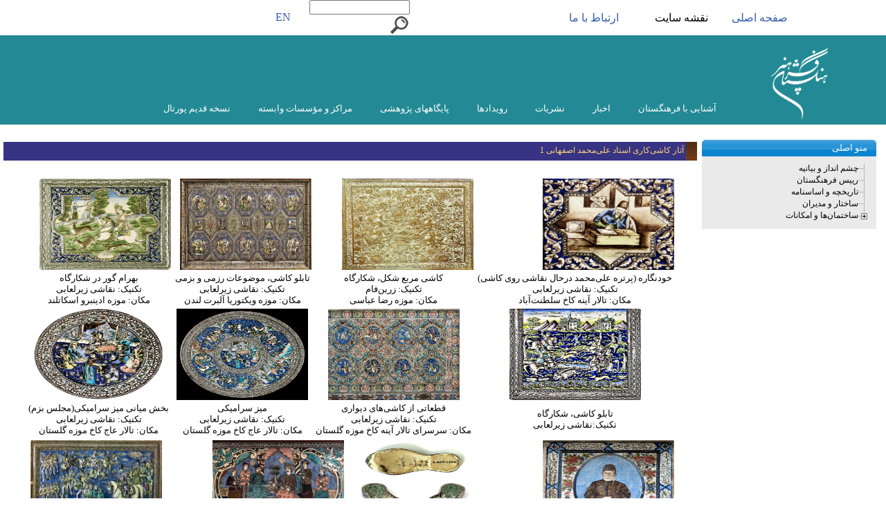

--- FILE ---
content_type: text/html; charset=utf-8
request_url: https://www.honar.ac.ir/index.aspx?pageid=2826
body_size: 49490
content:
<!DOCTYPE html PUBLIC "-//W3C//DTD XHTML 1.0 Transitional//EN" "http://www.w3.org/TR/xhtml1/DTD/xhtml1-transitional.dtd">
<html xmlns="http://www.w3.org/1999/xhtml">
<head>
<meta name="publisher" content="highportal.com" />
<meta name="generator" content="Aryanic.com" />
<meta name="copyright" content="©2016 HighCMS/HighPortal" license="Portal-Small" licenseid="10" version="12.5.97062513"/>
<meta name="siteid-pageid" content="1-2826" />
<script type="text/javascript" src="/includes/jquery.js"></script><script type="text/javascript" src="/includes/jquery-migrate.min.js"></script>
<script type="text/javascript" src="/cms/fmenuimages/treemenu2/rtl/jquery.treeview.js"></script>
<link rel="stylesheet" href="/includes/495.css"/>
<title>پورتال فرهنگستان هنر جمهوری اسلامی ايران - آثار کاشی‌کاری استاد علی‌محمد اصفهانی 1</title>
<link rel="icon" type="image/ico" href="favicon.ico"/>
<meta content="" name="keywords" />
<meta content="" name="description" />
<meta http-equiv="Content-Type" content="text/html; charset=utf-8" />






















































































































































<style type="text/css">
.auto-style1 {
	text-align: Right;
}
</style>






















































































































































<style type="text/css">

.TreeMenu1 {direction: rtl;  font-family: tahoma;font-size: 12px;color: #000000;font-weight: normal}  .TreeMenu1, .TreeMenu1 ul {padding: 0;margin: 0;list-style: none;}  .TreeMenu1 ul {background-color: white;margin-top: 4px;}  .TreeMenu1 .hitarea {background: url(/cms/fmenuimages/treemenu2/rtl/rtl-treeview-default-c.gif) 0 2px no-repeat;height: 16px;width: 16px;margin-right: -16px;float: right;cursor: pointer;}  * html .hitarea {display: inline;float:none;}  .TreeMenu1 li {margin: 0;padding: 0px 16px 2px 0px;}  .TreeMenu1 a { text-decoration: none;color: #000000}    .TreeMenu1 a:hover { text-decoration: none;color: #0000FF}    .TreeMenu1 a.selected {background-color: #fff000;}  #treecontrol { margin: 1em 0; display: none; }  .TreeMenu1 .hover { color: #0000FF; cursor: pointer; }  .TreeMenu1 li { background: url(/cms/fmenuimages/treemenu2/rtl/rtl-treeview-default-line.gif) 100% -2px no-repeat; }  .TreeMenu1 li.collapsable, .TreeMenu1 li.expandable { background-position: 100% -177px; }  .TreeMenu1 .expandable-hitarea { background: url(/cms/fmenuimages/treemenu2/rtl/rtl-treeview-default-e.gif) 0 2px no-repeat; }  .TreeMenu1 li.last { background-position: 100% -1768px }  .TreeMenu1 li.lastCollapsable, .TreeMenu1 li.lastExpandable { background: url(); }  .TreeMenu1 div.lastCollapsable-hitarea { background: url(/cms/fmenuimages/treemenu2/rtl/rtl-treeview-default-lc.gif) 0 0 no-repeat; }  .TreeMenu1 div.lastExpandable-hitarea { background: url(/cms/fmenuimages/treemenu2/rtl/rtl-treeview-default-le.gif) 0 0 no-repeat; }  
.Soff{background-image:url('/images/stars.png');	background-position: left top;	text-align: center ;	width: 28px;	height: 28px;	padding: 0px;margin: 0px;}.Son{background-image:url('/images/stars.png');	background-position: left center;	text-align: center ;	width: 28px;	height: 28px;	padding: 0px;margin: 0px;}.Sdo{background-image:url('/images/stars.png');	background-position: left bottom;	text-align: center ;	width: 28px;	height: 28px;	padding: 0px;margin: 0px;}
@font-face {font-family: "mitra";font-style: normal;font-weight: normal; src: url("includes/fonts/mitra.woff") format("woff"),	 url("includes/fonts/mitra.eot") format("eot"),	 url("includes/fonts/mitra.ttf") format("truetype");}
#PrintArea table {

margin: auto;
}

.boximg{margin: 5px;}
.topcenterimg{background-image: url(/uploads/bx_02_4.jpg) ;background-position: center ; height: 25px ;background-color: ; padding: 0px 3px 0px 3px ;line-height: 25px ;text-align: right ;font-family: tahoma;font-size: 9pt;color: #ffd477;font-weight: normal }
.botcenterimg{ background-position: center ;height: 4px ;background-color: ;  }
.botleftimg{display:none}
.botrightimg{display:none}
.bordersimg{background-position: left ;background-repeat: repeat-y ;border-left: 0px #dc5f02 solid;border-right: 0px #dc5f02 solid;border-bottom: 0px #dc5f02 solid;border-top: 0px #dc5f02 solid;background-color: #ffffff }
.bordersimgr{background-position: right ;background-repeat: repeat-y }


#PrintArea table {

margin: auto;
}

.boximg-381{margin: 2px;}
.topcenterimg_381{background-image: url(/cms/skins/box/b22_t_c.png) ;background-position: center ; height: 24px ;background-color: ; padding: 0px 4px 0px 4px ;line-height: 24px ;text-align: right ;font-family: tahoma;font-size: 10pt;color: #ffffff;font-weight: normal }
.boxtable2_381{display:none}
.bordersimg_381{background-position: left ;background-repeat: repeat-y ;border-left: 0px #886644 solid;border-right: 0px #886644 solid;border-bottom: 0px #886644 solid;border-top: 0px #886644 solid;background-color: #eaeaea }
.bordersimgr_381{background-position: right ;background-repeat: repeat-y }

</style>
<script language=javascript>

$(document).ready(function(){ $("#TreeMenu1").treeview({animated: "fast",collapsed: true,persist: "location"});});
function Set_Cookie(name, value, expires, path, domain, secure) {var today = new Date();today.setTime(today.getTime());if (expires) {expires = expires * 1000 * 60 * 60 * 24;}var expires_date = new Date(today.getTime() + (expires));document.cookie = name + "=" + escape(value) +((expires) ? ";expires=" + expires_date.toGMTString() : "") +((path) ? ";path=" + path : "") +((domain) ? ";domain=" + domain : "") +((secure) ? ";secure" : "");}function Get_Cookie(check_name) {var a_all_cookies = document.cookie.split(';');var a_temp_cookie = '';var cookie_name = '';var cookie_value = '';var b_cookie_found = false; for (i = 0; i < a_all_cookies.length; i++) {a_temp_cookie = a_all_cookies[i].split('=');cookie_name = a_temp_cookie[0].replace(/^\s+|\s+$/g, '');if (cookie_name == check_name) {b_cookie_found = true;if (a_temp_cookie.length > 1) {cookie_value = unescape(a_temp_cookie[1].replace(/^\s+|\s+$/g, ''));}return cookie_value;break;}a_temp_cookie = null;cookie_name = '';}if (!b_cookie_found) {return null;}}
var ratindstate='';if(Get_Cookie('rating')!=null){ratindstate=Get_Cookie('rating')}

try{Sajx=new XMLHttpRequest();}catch(e){try{Sajx=new ActiveXObject("MSXML2.XMLHTTP.4.0");}catch(oc){try{Sajx=new ActiveXObject("MSXML2.XMLHTTP.3.0");}catch(occ){try{Sajx=new ActiveXObject("MSXML2.XMLHTTP");}catch(oc4){try{Sajx=new ActiveXObject("MICROSOFT.XMLHTTP.1.0");}catch(oc5){    try{Sajx=new ActiveXObject("MICROSOFT.XMLHTTP.1");}catch(oc6){try{Sajx=new ActiveXObject("Microsoft.XMLHTTP");}catch(oc){Sajx=null;}}}}}}}if(!Sajx&&typeof XMLHttpRequest!="undefined"){Sajx= new XMLHttpRequest();}

var numConversion = {'0':'&#1776;', '1':'&#1777;', '2':'&#1778;', '3':'&#1779;', '4':'&#1780;', '5':'&#1781;', '6':'&#1782;', '7':'&#1783;', '8':'&#1784;', '9':'&#1785;'};
$(document).ready(function() {    var grid = $(".farsinumbers");    var gridContent = grid.contents();    convertText(gridContent);
function convertText(contents) {        contents.each(function() {            if (this.nodeType == 3) {                this.nodeValue =                $("<div/>").html(convert(this.nodeValue)).text();            } else if (this.nodeType == 1) {                convertText($(this).contents());            }        });    }    $(".myGrid").html(grid.html());
function convert(txt) {        var resultTxt = '';        var textChar = '';        for (var i = 0; i < txt.length; i++) {            textChar = txt.charAt(i);            if (numConversion.hasOwnProperty(textChar )) {                resultTxt += numConversion[textChar ];            } else {                resultTxt += textChar;            }        }        return resultTxt;    }});

</script>
<link rel="stylesheet" href="/includes/cms.css"/>
<link rel="canonical" href="https://www.honar.ac.ir/index.aspx?pageid=2826">
</head>

<body style="margin: 0px;background:#FFFFFF ">
<div align="center" >

		
		
		
		
		
		
		
		
		
		
		
		
		
		
		
		
		
		
		
		
		
		
		
		
		
		
		
		
		
		
		
		
		
		
		
		
		
		
		
		
		
		
		
		
		
		
		
		
		
		
		
		
		
		
		
		
		
		
		
		
		
		
		
		
		
		
		
		
		
		
		
		
		
		
		
		
		
		
		
		
		
		
		
		
		
		
		
		
		
		
		
		
		
		
		
		
		
		
		
		
		
		
		
		
		
		
		
		
		
		
		
		
		
		
		
		
		
		
		
		
		
		
		
		
		
		
		
		
		
		
		
		
		
		
		
		
		
		
		
		
		
		
		
		
		
		
		
		
		
		
		
			<div id="designZone" style="background: transparent  repeat scroll 0% 0%; border: 0px solid rgb(255, 255, 255); width: 100%;" align="center">
			
				<input id="IDcounter" value="0" style="display: none" type="hidden1">
							
				<table style="height: 30px;" id="tableID-2" class="tableZone module_drop ui-resizable" width="100%" cellspacing="0px" cellpadding="0px"><tbody><tr class="trZone" valign="top"><td dir="rtl" id="DragContainer10" class="tdZone" style="width: 1278px;" dropobj="0" startwidth="1365" startheight="56" startleft="0" starttop="114" height="100%" align="right"><div><!-- .auto-style4 { 	text-decoration: none; } 	 .auto-style5 { 		 font-size: small; 		 font-family: Verdana, Geneva, Tahoma, sans-serif; 	 } 	  -->
<div>
<div>
<table style="width: 100%; height: 50;" dir="rtl" border="0" cellspacing="0" cellpadding="0" align="center">
<tbody>
<tr>
<td class="auto-style5" style="width: 9%;"><br /></td>
<td style="width: 1%;">&nbsp;</td>
<td class="auto-style5" style="width: 8%;"><a class="auto-style4" href="https://honar.ac.ir"> <span class="auto-style5">صفحه اصلی</span></a></td>
<td class="auto-style5" style="width: 9%;">نقشه سایت</td>
<td class="auto-style5" style="width: 8%;"><a class="auto-style4" href="https://www.honar.ac.ir/index.aspx?siteid=1&amp;&siteid=1&pageid=2293"> <span class="auto-style5">ارتباط با ما</span></a></td>
<td class="auto-style5" style="width: 13%;">&nbsp;</td>
<td class="auto-style5" style="width: 12%;"><form action="&lt;AryanicCMS:search&gt;" method="POST"> <input name="T1" size="16" /> <input name="I3" src="https://honar.ac.ir/uploads/67-512.png" type="image" tabindex="0" /> <br /> </form></td>
<td style="width: 4%;"><a href="https://en.honar.ac.ir/" target="_blank"><span class="auto-style5">EN <br /></span></a></td>
<td class="auto-style5" style="width: 25%;"><br /></td>
</tr>
</tbody>
</table>
</div>
</div>
</div></td></tr></tbody></table><table style="background-color: rgb(35, 138, 149); display: table; height: 118px;" id="tableID-5" class="tableZone module_drop ui-resizable" width="100%" cellspacing="0px " cellpadding="0px" border="0" align="center">
					<tbody><tr class="trZone" valign="top">
						<td class="tdZone" style="width: 8%; background-image: url(" id="DragContainer16" dropobj="0" inputedwidth="12%" startwidth="163" startheight="116" startleft="1092" starttop="145" height="100%" align="right"></td>
						<td class="tdZone" style="width: 12%; background-image: url("/uploads/");" id="DragContainer15" dropobj="0" inputedwidth="12%" ids="" startwidth="163" startheight="116" startleft="1092" starttop="145" height="100%" align="right"><div style="text-align: left;"><br /></div></td>
						<td dir="rtl" id="DragContainer0" style=" valign=bottom; width: 476px; padding-top:45px;" dropobj="0" startwidth="1092" startheight="116" startleft="0" starttop="145" height="100%" class="auto-style1">



						<br>
						<div dir="rtl"><div id="dmlinks" style="font:normal 11px Trebuchet MS, Tahoma;color:#000000;text-decoration:none;display:none"><a id="dmI0" href="/index.aspx?&siteid=1&pageid=2237">آشنایی با فرهنگستان </a> - <a id="dmI1" href="/index.aspx?&siteid=1&pageid=2210">چشم انداز و بیانیه</a><a id="dmI2" href="/index.aspx?&siteid=1&pageid=2211">رییس فرهنگستان</a><a id="dmI3" href="/index.aspx?&siteid=1&pageid=2238">اعضای فرهنگستان</a><a id="dmI4" href="/index.aspx?&siteid=1&pageid=2245">اعضای پیوسته</a><a id="dmI5" href="/index.aspx?&siteid=1&pageid=2246">اعضای وابسته</a><a id="dmI6" href="/index.aspx?&siteid=1&pageid=2247">اعضای افتخاری</a><a id="dmI7" href="/index.aspx?&siteid=1&pageid=2248">اعضای جاوید</a><a id="dmI8" href="/index.aspx?&siteid=1&pageid=2249">اعضای هیئت علمی</a><a id="dmI9" href="/index.aspx?&siteid=1&pageid=2239">گروه‎های تخصصی</a><a id="dmI10" href="/index.aspx?&siteid=1&pageid=2251">نمایش و ادبیات نمایشی</a><a id="dmI11" href="/index.aspx?&siteid=1&pageid=2252">موسیقی</a><a id="dmI12" href="/index.aspx?&siteid=1&pageid=2257">معماری و شهرسازی</a><a id="dmI13" href="/index.aspx?&siteid=1&pageid=2258">هنرهای سنتی و صنایع دستی</a><a id="dmI14" href="/index.aspx?&siteid=1&pageid=2259">هنرهای تجسمی</a><a id="dmI15" href="/index.aspx?&siteid=1&pageid=2260">سینما</a><a id="dmI16" href="/index.aspx?&siteid=1&pageid=2262">چندرسانه‌ای</a><a id="dmI17" href="/index.aspx?&siteid=1&pageid=2261">فلسفه هنر</a><a id="dmI18" href="/index.aspx?&siteid=1&pageid=3676">هنر انقلاب</a><a id="dmI19" href="/index.aspx?&siteid=1&pageid=2212">تاریخچه و اساسنامه</a><a id="dmI20" href="/index.aspx?&siteid=1&pageid=2213">ساختار و مدیران</a><a id="dmI21" href="/index.aspx?&siteid=1&pageid=2332">ساختمان‌ها و امکانات</a><a id="dmI22" href="/index.aspx?&siteid=1&pageid=2418">ساختمان مرکزی</a><a id="dmI23" href="/index.aspx?&siteid=1&pageid=2421">کتابخانه و مرکز اسناد</a><a id="dmI24" href="/index.aspx?&siteid=1&pageid=2422">پژوهشکده هنر</a><a id="dmI25" href="/index.aspx?&siteid=1&pageid=2423">مرکز هنرپژوهی نقش جهان</a><a id="dmI26" href="/index.aspx?&siteid=1&pageid=2424">موزه هنرهای معاصر فلسطین</a><a id="dmI27" href="/index.aspx?&siteid=1&pageid=2425">مجموعه فرهنگی هنری آسمان</a><a id="dmI28" href="/index.aspx?&siteid=1&pageid=2426">مؤسسه فرهنگی  هنری صبا</a><a id="dmI29" href="/index.aspx?&siteid=1&pageid=2538">مؤسسه تألیف، ترجمه و نشر آثار هنری</a><a id="dmI30" href="/index.aspx?&siteid=1&pageid=3099">گنجینه آثار</a><a id="dmI31" href="/index.aspx?&siteid=1&pageid=3783">مدیران</a><a id="dmI32" href="/index.aspx?&siteid=1&pageid=2427">اخبار</a> - <a id="dmI33" href="/index.aspx?&siteid=1&pageid=3132">خبر</a><a id="dmI34" href="/index.aspx?&siteid=1&pageid=3133">گزارش</a><a id="dmI35" href="/index.aspx?&siteid=1&pageid=3134">گفت‌وگو</a><a id="dmI36" href="/index.aspx?&siteid=1&pageid=3135">تازه‌های اخبار هنری</a><a id="dmI37" href="/index.aspx?&siteid=1&pageid=3545">مركز هنرپژوهی نقش‌جهان</a><a id="dmI38" href="/index.aspx?&siteid=1&pageid=2429">نشریات</a> - <a id="dmI39" href="/index.aspx?&siteid=1&pageid=2243">رویدادها</a> - <a id="dmI40" href="/index.aspx?&siteid=1&pageid=2279">همایش‌ها و هم‌اندیشی‌ها</a><a id="dmI41" href="/index.aspx?&siteid=1&pageid=2280">نشست‌ها و سخنرانی‌ها</a><a id="dmI42" href="/index.aspx?&siteid=1&pageid=2281">درسگفتارها و کارگاه‌ها</a><a id="dmI43" href="/index.aspx?&siteid=1&pageid=2282">بزرگداشت‌ها</a><a id="dmI44" href="/index.aspx?&siteid=1&pageid=2283">نمایشگاه‌ها و دوسالانه‌ها</a><a id="dmI45" href="/index.aspx?&siteid=1&pageid=2284">خلق و اجرای آثار</a><a id="dmI46" href="/index.aspx?&siteid=1&pageid=3100">پایگاههای پژوهشی</a> - <a id="dmI47" href="/index.aspx?&siteid=1&pageid=3101">نسخه شناسی و نسخه پژوهی هنری</a><a id="dmI48" href="/index.aspx?&siteid=1&pageid=3448">همایش هنر و ابژه</a><a id="dmI49" href="/index.aspx?&siteid=1&pageid=2855">همایش خمسه</a><a id="dmI50" href="/index.aspx?&siteid=1&pageid=2856">همایش هنر و کرونا</a><a id="dmI51" href="/index.aspx?&siteid=1&pageid=2857">همایش فرش، سنت، هنر</a><a id="dmI52" href="/index.aspx?&siteid=1&pageid=2858">همایش تبارشناسی</a><a id="dmI53" href="/index.aspx?&siteid=1&pageid=3103">همایش مرقع شناسی</a><a id="dmI54" href="/index.aspx?&siteid=1&pageid=3588">همایش هنر و توسعه</a><a id="dmI55" href="/index.aspx?&siteid=1&pageid=2244">مراکز و مؤسسات وابسته</a> - <a id="dmI56" href="/index.aspx?&siteid=1&pageid=2285">پژوهشکده هنر</a><a id="dmI57" href="/index.aspx?&siteid=1&pageid=2286">مؤسسه تألیف، ترجمه و نشر آثار هنری</a><a id="dmI58" href="/index.aspx?&siteid=1&pageid=2287">مؤسسه فرهنگی هنری صبا</a><a id="dmI59" href="/index.aspx?&siteid=1&pageid=3045">کتابخانه و مرکز اسناد</a><a id="dmI60" href="/index.aspx?&siteid=1&pageid=3046">مجموعه فرهنگی هنری آسمان</a><a id="dmI61" href="/index.aspx?&siteid=1&pageid=3757">موزه هنرهای معاصر فلسطین</a><a id="dmI62" href="/index.aspx?&siteid=1&pageid=3086">نسخه قدیم پورتال</a> - </div><script type="text/javascript" src="/includes/fmenu.js"></script><script type="text/javascript" src="/includes/newfmenu_search.js"></script><script type="text/javascript" src="/includes/newfmenu_ajax.js"></script><script language="javascript" >var pressedItem=-2;var blankImage='/images/blank.gif';var itemCursor='pointer';var statusString='text';var absolutePos=0;var posX='50%';var posY='160';var topDX=0;var topDY=1;var DX=-5;var DY=-1; var arrowWidth='';var arrowHeight='';var transOptions='';var shadowTop=0;var separatorImage='';var separatorWidth='';var separatorHeight='';var separatorAlignment='left';var separatorVWidth='100%';var separatorVHeight='100%';var separatorPadding='0px';var movable=0;var moveWidth=12;var moveHeight=20;var moveColor='#DECA9A';var moveImage='';var moveCursor='move';var smMovable=0;var closeBtnW=15;var closeBtnH=15;var closeBtn='';var transDuration=350;var transDuration2=200;var cssStyle=0;var cssSubmenu='';var cssItem=['',''];var cssItemText=['',''];var dmObjectsCheck=0;var saveNavigationPath=1;var showByClick=0;var noWrap=1;var pathPrefix_img='';var pathPrefix_link='';var smShowPause=100;var smHidePause=500;var smSmartScroll=1;var topSmartScroll=0;var smHideOnClick=1;var dm_writeAll=1;var dynamic=0;var keystrokes=0;var dm_focus=1;var dm_actKey=113;var iconTopWidth=16;var iconTopHeight=16;var iconWidth=16;var iconHeight=16;var floatable=0;var floatIterations=6;var floatableX=0;var floatableY=0;var menuBackImage='';var menuBackRepeat='repeat';var fontColorDisabled='#D6B369';var isHorizontal=1;var smColumns=1;var smOrientation=0;var dmRTL=0;var itemTarget='_self';var menuWidth='0px';var menuHeight='0px';var smWidth='';var smHeight='';var subMenuAlign='right';var subMenuVAlign='top';var itemAlignTop='right';var itemAlign='right';var arrowImageMain=['',''];var arrowImageSub=['',''];var dmSearch =0;var separatorVImage='';var dmAJAX=0;var dmAJAXCount=0;var transparency='95';var transition=30;var shadowLen=3;var shadowColor='#003399';var menuBackColor='#EFEFEF';var menuBorderColor='transparent';var menuBorderWidth=2;var menuBorderStyle='solid';var itemSpacing=10;var itemPadding='11px 20px 5px 30px';var itemBackColor=['transparent','#006699'];var itemBorderColor=['transparent','transparent'];var itemBorderWidth=0;var itemBorderStyle=['solid','solid'];var itemBackImage=['',''];var beforeItemImage=['',''];var afterItemImage=['',''];var fontStyle='normal 13px tahoma';var fontColor=['#000000','#FFFFFF'];var fontDecoration=['none','none'];var menuStyles = [['menuBackColor=transparent','menuBorderColor=transparent','menuBorderWidth=0','menuBorderStyle=solid','itemSpacing=10','itemPadding=25px 10px 5px 20px'],];var itemStyles = [['itemBackColor=transparent,transparent','itemBorderColor=transparent,transparent','itemBorderWidth=0','itemBorderStyle=solid,solid','itemBackImage=,','beforeItemImage=,','afterItemImage=,','fontStyle=normal 13px tahoma','fontColor=#FFFFFF,#00CCFF','itemWidth=0px','itemHeight=0px','fontDecoration=none,none'],];
var menuItems = [
['<span dir=rtl >آشنایی با فرهنگستان </span>','/index.aspx?&siteid=1&pageid=2237', , , , ,'0','0',],
	['|<span dir=rtl >چشم انداز و بیانیه</span>','/index.aspx?&siteid=1&pageid=2210', , , , , , , , ],
	['|<span dir=rtl >رییس فرهنگستان</span>','/index.aspx?&siteid=1&pageid=2211', , , , , , , , ],
	['|<span dir=rtl >اعضای فرهنگستان</span>','/index.aspx?&siteid=1&pageid=2238', , , , , , , , ],
		['||<span dir=rtl >اعضای پیوسته</span>','/index.aspx?&siteid=1&pageid=2245', , , , , , , , ],
		['||<span dir=rtl >اعضای وابسته</span>','/index.aspx?&siteid=1&pageid=2246', , , , , , , , ],
		['||<span dir=rtl >اعضای افتخاری</span>','/index.aspx?&siteid=1&pageid=2247', , , , , , , , ],
		['||<span dir=rtl >اعضای جاوید</span>','/index.aspx?&siteid=1&pageid=2248', , , , , , , , ],
		['||<span dir=rtl >اعضای هیئت علمی</span>','/index.aspx?&siteid=1&pageid=2249', , , , , , , , ],
	['|<span dir=rtl >گروه‎های تخصصی</span>','/index.aspx?&siteid=1&pageid=2239', , , , , , , , ],
		['||<span dir=rtl >نمایش و ادبیات نمایشی</span>','/index.aspx?&siteid=1&pageid=2251', , , , , , , , ],
		['||<span dir=rtl >موسیقی</span>','/index.aspx?&siteid=1&pageid=2252', , , , , , , , ],
		['||<span dir=rtl >معماری و شهرسازی</span>','/index.aspx?&siteid=1&pageid=2257', , , , , , , , ],
		['||<span dir=rtl >هنرهای سنتی و صنایع دستی</span>','/index.aspx?&siteid=1&pageid=2258', , , , , , , , ],
		['||<span dir=rtl >هنرهای تجسمی</span>','/index.aspx?&siteid=1&pageid=2259', , , , , , , , ],
		['||<span dir=rtl >سینما</span>','/index.aspx?&siteid=1&pageid=2260', , , , , , , , ],
		['||<span dir=rtl >چندرسانه‌ای</span>','/index.aspx?&siteid=1&pageid=2262', , , , , , , , ],
		['||<span dir=rtl >فلسفه هنر</span>','/index.aspx?&siteid=1&pageid=2261', , , , , , , , ],
		['||<span dir=rtl >هنر انقلاب</span>','/index.aspx?&siteid=1&pageid=3676', , , , , , , , ],
	['|<span dir=rtl >تاریخچه و اساسنامه</span>','/index.aspx?&siteid=1&pageid=2212', , , , , , , , ],
	['|<span dir=rtl >ساختار و مدیران</span>','/index.aspx?&siteid=1&pageid=2213', , , , , , , , ],
	['|<span dir=rtl >ساختمان‌ها و امکانات</span>','/index.aspx?&siteid=1&pageid=2332', , , , , , , , ],
		['||<span dir=rtl >ساختمان مرکزی</span>','/index.aspx?&siteid=1&pageid=2418', , , , , , , , ],
		['||<span dir=rtl >کتابخانه و مرکز اسناد</span>','/index.aspx?&siteid=1&pageid=2421', , , , , , , , ],
		['||<span dir=rtl >پژوهشکده هنر</span>','/index.aspx?&siteid=1&pageid=2422', , , , , , , , ],
		['||<span dir=rtl >مرکز هنرپژوهی نقش جهان</span>','/index.aspx?&siteid=1&pageid=2423', , , , , , , , ],
		['||<span dir=rtl >موزه هنرهای معاصر فلسطین</span>','/index.aspx?&siteid=1&pageid=2424', , , , , , , , ],
		['||<span dir=rtl >مجموعه فرهنگی هنری آسمان</span>','/index.aspx?&siteid=1&pageid=2425', , , , , , , , ],
		['||<span dir=rtl >مؤسسه فرهنگی  هنری صبا</span>','/index.aspx?&siteid=1&pageid=2426', , , , , , , , ],
		['||<span dir=rtl >مؤسسه تألیف، ترجمه و نشر آثار هنری</span>','/index.aspx?&siteid=1&pageid=2538', , , , , , , , ],
	['|<span dir=rtl >گنجینه آثار</span>','/index.aspx?&siteid=1&pageid=3099', , , , , , , , ],
	['|<span dir=rtl >مدیران</span>','/index.aspx?&siteid=1&pageid=3783', , , , , , , , ],
['<span dir=rtl >اخبار</span>','/index.aspx?&siteid=1&pageid=2427', , , , ,'0','0',],
	['|<span dir=rtl >خبر</span>','/index.aspx?&siteid=1&pageid=3132', , , , , , , , ],
	['|<span dir=rtl >گزارش</span>','/index.aspx?&siteid=1&pageid=3133', , , , , , , , ],
	['|<span dir=rtl >گفت‌وگو</span>','/index.aspx?&siteid=1&pageid=3134', , , , , , , , ],
	['|<span dir=rtl >تازه‌های اخبار هنری</span>','/index.aspx?&siteid=1&pageid=3135', , , , , , , , ],
	['|<span dir=rtl >مركز هنرپژوهی نقش‌جهان</span>','/index.aspx?&siteid=1&pageid=3545', , , , , , , , ],
['<span dir=rtl >نشریات</span>','/index.aspx?&siteid=1&pageid=2429', , , , ,'0','0',],
['<span dir=rtl >رویدادها</span>','/index.aspx?&siteid=1&pageid=2243', , , , ,'0','0',],
	['|<span dir=rtl >همایش‌ها و هم‌اندیشی‌ها</span>','/index.aspx?&siteid=1&pageid=2279', , , , , , , , ],
	['|<span dir=rtl >نشست‌ها و سخنرانی‌ها</span>','/index.aspx?&siteid=1&pageid=2280', , , , , , , , ],
	['|<span dir=rtl >درسگفتارها و کارگاه‌ها</span>','/index.aspx?&siteid=1&pageid=2281', , , , , , , , ],
	['|<span dir=rtl >بزرگداشت‌ها</span>','/index.aspx?&siteid=1&pageid=2282', , , , , , , , ],
	['|<span dir=rtl >نمایشگاه‌ها و دوسالانه‌ها</span>','/index.aspx?&siteid=1&pageid=2283', , , , , , , , ],
	['|<span dir=rtl >خلق و اجرای آثار</span>','/index.aspx?&siteid=1&pageid=2284', , , , , , , , ],
['<span dir=rtl >پایگاههای پژوهشی</span>','/index.aspx?&siteid=1&pageid=3100', , , , ,'0','0',],
	['|<span dir=rtl >نسخه شناسی و نسخه پژوهی هنری</span>','/index.aspx?&siteid=1&pageid=3101', , , , , , , , ],
	['|<span dir=rtl >همایش هنر و ابژه</span>','/index.aspx?&siteid=1&pageid=3448', , , , , , , , ],
	['|<span dir=rtl >همایش خمسه</span>','/index.aspx?&siteid=1&pageid=2855', , , , , , , , ],
	['|<span dir=rtl >همایش هنر و کرونا</span>','/index.aspx?&siteid=1&pageid=2856', , , , , , , , ],
	['|<span dir=rtl >همایش فرش، سنت، هنر</span>','/index.aspx?&siteid=1&pageid=2857', , , , , , , , ],
	['|<span dir=rtl >همایش تبارشناسی</span>','/index.aspx?&siteid=1&pageid=2858', , , , , , , , ],
	['|<span dir=rtl >همایش مرقع شناسی</span>','/index.aspx?&siteid=1&pageid=3103', , , , , , , , ],
	['|<span dir=rtl >همایش هنر و توسعه</span>','/index.aspx?&siteid=1&pageid=3588', , , , , , , , ],
['<span dir=rtl >مراکز و مؤسسات وابسته</span>','/index.aspx?&siteid=1&pageid=2244', , , , ,'0','0',],
	['|<span dir=rtl >پژوهشکده هنر</span>','/index.aspx?&siteid=1&pageid=2285', , , , , , , , ],
	['|<span dir=rtl >مؤسسه تألیف، ترجمه و نشر آثار هنری</span>','/index.aspx?&siteid=1&pageid=2286', , , , , , , , ],
	['|<span dir=rtl >مؤسسه فرهنگی هنری صبا</span>','/index.aspx?&siteid=1&pageid=2287', , , , , , , , ],
	['|<span dir=rtl >کتابخانه و مرکز اسناد</span>','/index.aspx?&siteid=1&pageid=3045', , , , , , , , ],
	['|<span dir=rtl >مجموعه فرهنگی هنری آسمان</span>','/index.aspx?&siteid=1&pageid=3046', , , , , , , , ],
	['|<span dir=rtl >موزه هنرهای معاصر فلسطین</span>','/index.aspx?&siteid=1&pageid=3757', , , , , , , , ],
['<span dir=rtl >نسخه قدیم پورتال</span>','/index.aspx?&siteid=1&pageid=3086', , , , ,'0','0',],
];dm_init();</script></div>
						
						</td><td class="tdZone" style="width: 12%; background-image: url("/uploads/");" id="DragContainer7" dropobj="0" inputedwidth="12%" ids="" startwidth="163" startheight="116" startleft="1092" starttop="145" height="100%" align="right"><div><br /></div>
<div><a href="https://honar.ac.ir"><img style="height: 105px;" src="https://honar.ac.ir/uploads/hhonnar.png" border="0" alt="آرم فرهنگستان هنر" /></a></div></td><td class="tdZone" style="width: 8%;" id="DragContainer13" dropobj="0" inputedwidth="8%" ids="" startwidth="110" startheight="116" startleft="1256" starttop="145" height="100%" align="right"></td>
					</tr>
				</tbody></table><table style="height: 20px;" id="tableID-3" class="tableZone module_drop ui-resizable" width="100%" cellspacing="0px" cellpadding="0px"><tbody><tr class="trZone" valign="top"><td dir="rtl" id="DragContainer9" class="tdZone" style="width: 1278px;" dropobj="0" startwidth="1365" startheight="27" startleft="0" starttop="263" height="100%" align="right"></td></tr></tbody></table><table style="height:50px" id="tableID-2" class="tableZone module_drop ui-resizable" width="100%" cellspacing="0px" cellpadding="0px"><tbody><tr class="trZone" valign="top"><td dir="rtl" id="DragContainer8" class="tdZone" style="width: 476px;" dropobj="0" startwidth="1078" startheight="48" startleft="0" starttop="283" inputedwidth="65%" ids="" height="100%" align="center">	<div class="boximg" >
		<table style="width: 100%" cellspacing="0" cellpadding="0" class="boxtable">
			<tr>
				<td class="toprightimg" valign="top"><img src="/uploads/bx_03_5.jpg"  alt=""  /></td>
				<td style="width: 100%"  class="topcenterimg" valign="top">آثار کاشی‌کاری استاد علی‌محمد اصفهانی 1</td>
				<td  class="topleftimg"  valign="top"><img src="/uploads/bx_01_3.jpg" alt="" /></td>
			</tr>
		</table>
		<div class="bordersimg" style="font-weight: normal;font-family: Tahoma ;font-size: 8pt;color: #000000">
<div class="bordersimgr" >
			<div id="PrintArea" ><table border='0' align="center" width='96%' cellspacing='5' cellpadding='5' style='font-family: Tahoma; font-size: 10pt'><tr><td><div style="text-align: center;">
<p><!-- .auto-style1 { 	text-align: center; } --></p>
<div>
<div>
<table style="width: 100%; text-align: left; margin-left: auto; margin-right: auto;" border="0">
<tbody>
<tr>
<td class="auto-style1"><a href="../uploads/hasanriahi.jpg"> </a><a href="https://honar.ac.ir/uploads/1_566_85_1.jpg"><img src="../uploads/1_566_85_1.jpg" alt="" width="190" height="132" /></a></td>
<td class="auto-style1"><a href="https://honar.ac.ir/uploads/1_566_0_44.jpg"><img src="../uploads/1_566_0_44.jpg" alt="" width="190" height="132" /></a></td>
<td class="auto-style1"><a href="../uploads/sorkh/sorkh%20L%203.jpg"> </a><a href="../uploads/1_566_98_3.jpg"> <img class="auto-style1" style="float: center" src="../uploads/1_566_98_3.jpg" alt="" width="190" height="132" /></a></td>
<td class="auto-style1"><a href="https://honar.ac.ir/uploads/1_566_0_4.jpg"><img src="../uploads/1_566_0_4.jpg" alt="" width="190" height="132" /></a><a href="../uploads/sorkh/sorkh%20L%204.jpg"> </a><a href="../uploads/32603400-044f-4380-9f1e-917fe8ffde03.jpg"> </a></td>
</tr>
<tr>
<td style="text-align: center;">خودنگاره (پرتره علی&zwnj;محمد درحال نقاشی روی کاشی&zwnj;)<br />تکنیک: نقاشی زیرلعابی<br />مکان: تالار آینه کاخ سلطنت&zwnj;آباد<br /></td>
<td style="text-align: center;">کاشی مربع شکل، شکارگاه<br />تکنیک: زرین&zwnj;فام<br />مکان: موزه رضا عباسی</td>
<td style="text-align: center;">تابلو کاشی، موضوعات رزمی و بزمی<br />تکنیک: نقاشی زیرلعابی<br />مکان: موزه ویکتوریا آلبرت لندن</td>
<td style="text-align: center;">بهرام گور در شکارگاه<br />تکنیک: نقاشی زیرلعابی<br />مکان: موزه ادینبرو اسکاتلند<br /></td>
</tr>
<tr>
<td style="text-align: center;"><a href="../uploads/1_566_56_7.jpg"><img src="../uploads/1_566_56_7.jpg" alt="" width="190" height="132" /></a></td>
<td style="text-align: center;"><a href="../uploads/1_566_66_8.jpg"><img class="auto-style1" src="../uploads/1_566_66_8.jpg" alt="" width="190" height="132" /></a></td>
<td style="text-align: center;"><a href="../uploads/1_566_13_11.jpg"><img src="../uploads/1_566_13_11.jpg" alt="" width="190" height="132" /></a></td>
<td style="text-align: center;"><a href="../uploads/1_566_71_12.jpg"><img src="../uploads/1_566_71_12.jpg" alt="" width="190" height="132" /></a></td>
</tr>
<tr>
<td style="text-align: center;">تابلو کاشی، شکارگاه<br />تکنیک:نقاشی زیرلعابی<br /></td>
<td style="text-align: center;">قطعاتی از کاشی&zwnj;های دیواری<br />تکنیک: نقاشی زیرلعابی<br />مکان: سرسرای تالار آینه کاخ موزه گلستان<br /></td>
<td style="text-align: center;">میز سرامیکی<br />تکنیک:  نقاشی زیرلعابی<br />مکان: تالار عاج کاخ موزه گلستان<br /></td>
<td style="text-align: center;">بخش میانی میز سرامیکی(مجلس بزم)<br />تکنیک:  نقاشی زیرلعابی<br />مکان: تالار عاج کاخ موزه گلستان<br /></td>
</tr>
</tbody>
</table>
<table style="width: 100%; text-align: left; margin-left: auto; margin-right: auto;" border="0">
<tbody>
<tr>
<td class="auto-style1"><a href="../uploads/sorkh/sorkh L 7.jpg"> </a><a href="../uploads/1_566_62_14.jpg"><img src="../uploads/1_566_62_14.jpg" alt="" width="190" height="132" /></a></td>
<td class="auto-style1"><a href="../uploads/sorkh/sorkh%20L%208.jpg"> </a><a href="../uploads/1_566_58_15.jpg"><img src="../uploads/1_566_58_15.jpg" alt="" width="190" height="132" /></a></td>
<td class="auto-style1"><a href="../uploads/sorkh/sorkh%20L%209.jpg"> </a><a href="https://honar.ac.ir/uploads/1_566_10_16.jpg"><img src="../uploads/1_566_10_16.jpg" alt="" width="190" height="132" /></a></td>
<td class="auto-style1"><a href="../uploads/sorkh/sorkh%20L%2010.jpg"> </a><a href="../uploads/1_566_1_17.jpg"><img src="../uploads/1_566_1_17.jpg" alt="" width="190" height="132" /></a></td>
</tr>
<tr>
<td style="text-align: center;">صورت&zwnj;نگاری از چهره محمدابراهیم&zwnj;خان امیر توپخانه<br />تکنیک:  نقاشی زیرلعابی<br />مکان: مسجد نظام&zwnj;الدوله - تهران<br /></td>
<td style="text-align: center;">کفش سرامیکی<br />تکنیک:  نقاشی زیرلعابی<br />مکان ارائه: حراج کریستی<br /></td>
<td style="text-align: center;">شاه عباس و محمد شاه هندی(بخشی از شومینه)<br />تکنیک:  نقاشی زیرلعابی<br />مکان: موزه اولانا آمریکا<br /></td>
<td style="text-align: center;">ناصرالدین شاه<br />تکنیک:  نقاشی زیرلعابی<br />مکان: گنجینه کاخ موزه گلستان<br /></td>
</tr>
</tbody>
</table>
<table style="width: 100%; text-align: left; margin-left: auto; margin-right: auto;" border="0">
<tbody>
<tr>
<td>
<div class="auto-style1"><a href="../uploads/1_566_2_18.jpg"><img src="../uploads/1_566_2_18.jpg" alt="" width="190" height="132" /></a></div>
</td>
<td class="auto-style1"><a href="../uploads/sorkh/sorkh%20L%20129.jpg"> </a><a href="../uploads/1_566_47_23.jpg"><img src="../uploads/1_566_47_23.jpg" alt="" width="190" height="132" /></a></td>
<td class="auto-style1"><a href="../uploads/sorkh/sorkh%20L%2015.jpg"> </a><a href="../uploads/1_566_86_24.jpg"><img src="../uploads/1_566_86_24.jpg" alt="" width="190" height="132" /></a></td>
<td class="auto-style1"><a href="../uploads/sorkh/sorkh%20L%2016.jpg"> </a><a href="../uploads/1_566_95_25.jpg"><img src="../uploads/1_566_95_25.jpg" alt="" width="190" height="132" /></a></td>
</tr>
<tr>
<td style="text-align: center;">گل&zwnj;اندام(فتنه) و بهرام<br />تکنیک:  نقاشی زیرلعابی<br />مکان: سرسرای تالار آینه کاخ موزه گلستان<br /></td>
<td style="text-align: center;">شکارگاه<br />تکنیک:  نقاشی زیرلعابی<br />مکان: سرسرای تالار آینه کاخ موزه گلستان</td>
<td style="text-align: center;">مجلس ملاقات(شاه عباس و پادشاه هند)<br />تکنیک:  نقاشی زیرلعابی<br />مکان: سرسرای تالار آینه کاخ موزه گلستان</td>
<td style="text-align: center;">کاشی نقش برجسته با نقوش اسلیمی<br />تکنیک: نقاشی زیرلعابی<br />مکان: حرم عبدالعظیم حسنی(ع)- شهر ری<br /></td>
</tr>
<tr>
<td style="text-align: center;"><a href="../uploads/1_566_63_26.jpg"><img src="../uploads/1_566_63_26.jpg" alt="" width="190" height="132" /></a></td>
<td style="text-align: center;"><a href="../uploads/1_566_10_27.jpg"><img src="../uploads/1_566_10_27.jpg" alt="" width="190" height="132" /></a></td>
<td style="text-align: center;"><a href="../uploads/30_32671.jpg"><img src="../uploads/30_32671.jpg" alt="" width="190" height="132" /></a></td>
<td style="text-align: center;"><a href="https://honar.ac.ir/uploads/31_32672.jpg"><img src="../uploads/31_32672.jpg" alt="" width="190" height="132" /></a><br /></td>
</tr>
<tr>
<td style="text-align: center;">کاشی نقش برجسته با نقوش اسلیمی<br />تکنیک: نقاشی زیرلعابی<br />مکان: حرم عبدالعظیم حسنی(ع)</td>
<td style="text-align: center;">کتیبه کوفی<br />تکنیک: زرین&zwnj;فام<br />مکان: محراب مسجد نظام&zwnj;الدوله - تهران<br /></td>
<td style="text-align: center;">کاشی نقش برجسته<br />تکنیک: نقاشی زیرلعابی<br />مکان: ایوان شرقی مسجد امام - بازار تهران<br /></td>
<td style="text-align: center;">کاشی نقش برجسته با کتیبه ثلث<br />تکنیک: نقاشی زیرلعابی<br />مکان: سقاخانه عزیز&zwnj;محمد - تهران<br /></td>
</tr>
<tr>
<td style="text-align: center;"><a href="../uploads/32_32673.jpg"><img src="../uploads/32_32673.jpg" alt="" width="190" height="132" /></a></td>
<td style="text-align: center;"><a href="../uploads/35_32674.jpg"><img src="../uploads/35_32674.jpg" alt="" width="190" height="132" /></a></td>
<td style="text-align: center;"><a href="../uploads/36_32675.jpg"><img src="../uploads/36_32675.jpg" alt="" width="190" height="132" /></a></td>
<td style="text-align: center;"><a href="../uploads/1_566_88_41.jpg"><img src="../uploads/1_566_88_41.jpg" alt="" width="190" height="132" /></a></td>
</tr>
<tr>
<td style="text-align: center;">کاشی نقش برجسته<br />تکنیک: نقاشی زیرلعابی<br />مکان: حرم عبدالعظیم حسنی(ع)- شهر ری<br /></td>
<td style="text-align: center;">کتیبه نقش برجسته مثلت<br />تکنیک: نقاشی زیرلعابی<br />مکان: ایوان حرم عبدالعظیم حسنی(ع)- شهر ری<br /></td>
<td style="text-align: center;">کتیبه نقش برجسته ثلت<br />تکنیک: نقاشی زیرلعابی<br />مکان: ایوان حرم عبدالعظیم حسنی(ع)- شهر ری<br /></td>
<td style="text-align: center;">بهرام گور در شکارگاه(بخشی از میز سرامیکی)<br />تکنیک: نقاشی زیرلعابی<br />مکان: تالار عاج کاخ موزه گلستان<br /><br /></td>
</tr>
<tr>
<td style="text-align: center;"><a href="https://honar.ac.ir/uploads/1_566_84_42.jpg"><img src="../uploads/1_566_84_42.jpg" alt="" width="190" height="132" /></a></td>
<td style="text-align: center;"><a href="https://honar.ac.ir/uploads/1_566_43_43.jpg"><img src="../uploads/1_566_43_43.jpg" alt="" width="190" height="132" /></a></td>
<td style="text-align: center;"><br /></td>
<td style="text-align: center;">&nbsp;</td>
</tr>
<tr>
<td style="text-align: center;">گاو در کمند شیر(نقش گرفت و گیر)<br />تکنیک: زرین&zwnj;فام<br />مکان: موزه مقدم - تهران<br /><br /></td>
<td style="text-align: center;">کاشی شش&zwnj;گوش <br />تکنیک: زرین&zwnj;فام<br />مکان ارائه: حراج ساتبی<br /></td>
<td style="text-align: center;">کاشی مربع شکل، شکارگاه<br />تکنیک: زرین&zwnj;فام <br />مکان: موزه رضا عباسی<br /></td>
<td style="text-align: center;">&nbsp;</td>
</tr>
</tbody>
</table>
</div>
</div>
</div></td></tr></table>																																												<div id="aryanic-copyright" class="aryanic-copyright-area"><a class="copyright"  href="https://www.aryanic.com/طراحی-سایت">Aryanic webdesign</a> توسط <a class="copyright"  href="https://www.aryanic.com/products-highportal.html">highportal</a> aryanic</div>      <script>var elem = document.getElementById("aryanic"+"-"+"cop"+"yright");elem.remove();</script>
</div>
		</div></div>
		<table style="width: 100%" cellspacing="0" cellpadding="0" class="boxtable2">
			<tr>
				<td class="botrightimg" valign="top"><img src="/images/spacer.gif" alt="" /></td>
				<td style="width: 100%"  class="botcenterimg" valign=top><img src="/images/spacer.gif" width="1" height="1" alt="" /></td>
				<td class="botleftimg" valign="top"><img src="/images/spacer.gif" alt="" /></td>
			</tr>
		</table>
	</div>
</td><td class="tdZone" style="width: 20%;" id="DragContainer11" dropobj="0" startwidth="273" startheight="48" startleft="1078" starttop="283" inputedwidth="20%" ids="" height="100%" align="right">		<div class="boximg-381" >
			<table style="width: 100%" cellspacing="0" cellpadding="0" class="boxtable_381">
				<tr>
					<td class="toprightimg_381" valign="top"><img src="/cms/skins/box/b22_t_l.png"  alt=""  /></td>
					<td style="width: 100%"  class="topcenterimg_381" valign="top">منو اصلی</td>
					<td  class="topleftimg_381"  valign="top"><img src="/cms/skins/box/b22_t_r.png" alt="" /></td>
				</tr>
			</table>
			<div class="bordersimg_381" style="font-weight: normal;font-family: Tahoma ;font-size: 8pt;color: #000000">
<div class="bordersimgr_381" >
				<div align="right"><div style="padding:10px" ><ul id="TreeMenu1" class="TreeMenu1"><li><span  ><a href="/index.aspx?&siteid=1&pageid=2210" >چشم انداز و بیانیه</a></span></li>
<li><span  ><a href="/index.aspx?&siteid=1&pageid=2211" >رییس فرهنگستان</a></span></li>
<li><span  ><a href="/index.aspx?&siteid=1&pageid=2212" >تاریخچه و اساسنامه</a></span></li>
<li><span  ><a href="/index.aspx?&siteid=1&pageid=2213" >ساختار و مدیران</a></span></li>
<li><span  ><a href="#" >ساختمان‌ها و امکانات</a></span>
<ul>
<li><span  ><a href="/index.aspx?&siteid=1&pageid=2418" >ساختمان مرکزی</a></span></li>
<li><span  ><a href="/index.aspx?&siteid=1&pageid=2421" >کتابخانه و مرکز اسناد</a></span></li>
<li><span  ><a href="/index.aspx?&siteid=1&pageid=2422" >پژوهشکده هنر</a></span></li>
<li><span  ><a href="/index.aspx?&siteid=1&pageid=2423" >مرکز هنرپژوهی نقش جهان</a></span></li>
<li><span  ><a href="/index.aspx?&siteid=1&pageid=2424" >موزه هنرهای معاصر فلسطین</a></span></li>
<li><span  ><a href="/index.aspx?&siteid=1&pageid=2425" >مجموعه فرهنگی هنری آسمان</a></span></li>
<li><span  ><a href="/index.aspx?&siteid=1&pageid=2426" >مؤسسه فرهنگی  هنری صبا</a></span></li>
<li><span  ><a href="/index.aspx?&siteid=1&pageid=2538" >مؤسسه تألیف، ترجمه و نشر آثار هنری</a></span></li>
</ul></li>
</ul></div>
</div>
			</div></div>
			<table style="width: 100%" cellspacing="0" cellpadding="0" class="boxtable2_381">
				<tr>
					<td class="botrightimg_381" valign="top"><img src="/images/spacer.gif" alt="" /></td>
					<td style="width: 100%"  class="botcenterimg_381" valign=top><img src="/images/spacer.gif" width="1" height="1" alt="" /></td>
					<td class="botleftimg_381" valign="top"><img src="/images/spacer.gif" alt="" /></td>
				</tr>
			</table>
		</div>
</td><td class="tdZone" style="width: 1%;" id="DragContainer9" inputedwidth="1%" ids="" height="100%" align="right"></td></tr></tbody></table><table style="height:50px" id="tableID-5" class="tableZone module_drop ui-resizable" width="100%" cellspacing="0px" cellpadding="0px"><tbody><tr class="trZone" valign="top"><td dir="rtl" id="DragContainer14" class="tdZone" style="width: 1278px;" dropobj="0" startwidth="1365" startheight="48" startleft="0" starttop="333" height="100%" align="right"><div> <style type="text/css">
h2{color:#dadada;}
a{color:#365cad;
text-decoration:none;}
</style>
<div style="margin:0 auto; font-family:mitra; font-weight:400; background-color:#313030;">
<table summary="" width="1200" align="">
    <tbody>
        <tr style="background-color:#313030;">
            <td style="width:10%">&nbsp;</td>
            <td style="width:20%">
            <h2>مؤسسات تابعه</h2>
            <p>                                                    <a href="https://aria.honar.ac.ir/">پژوهشکده هنر</a>                         <br /><a href="https://matn.honar.ac.ir/">مؤسسه تألیف، ترجمه و نشر آثار هنری</a>                         <br /><a href="https://saba.honar.ac.ir/">مؤسسه فرهنگی هنری صبا</a></p>
            <p><br /></p>
            </td>
            <td style="width:20%">
            <h2>پیوندها</h2>
            <p>                                                    <a href="https://honar.ac.ir/index.aspx?siteid=1&amp;&siteid=1&pageid=2777">فرهنگستان&zwnj;های ایران</a>                         <br /><a href="https://honar.ac.ir/index.aspx?siteid=1&amp;&siteid=1&pageid=2779">دانشگاه&zwnj;ها و دانشکده&zwnj;ها </a>                         <br /><a href="https://honar.ac.ir/">مؤسسات پژوهشی</a>   <br /><a href="https://honar.ac.ir/index.aspx?fkeyid=&amp;siteid=1&amp;fkeyid=&amp;siteid=1&amp;&siteid=1&pageid=825">یاد استاد</a>  <br /><a href="https://honar.ac.ir/">پورتال قدیم</a></p>
            </td>
            <td style="width:25%">
            <h2> تماس با ما</h2>
            <div style="color:#cacaca;">             ساختمان مرکزی : تهران- خیابان ولیعصر، پایین&zwnj;تر از چهارراه طالقانی، شماره 1552<br />                         كدپستي : 1416953613<br />                         تلفن : 5 - 66954200 دورنگار : 66951167<br />                          رایانامه : <a href="mailto:honar@honar.ac.ir"> honar@honar.ac.ir</a></div>
            <div style="color:#cacaca;"><br /></div>
            </td>
            <td style="width:25%">
            <table style="width: 200px;" cellspacing="1" cellpadding="1" border="1">
                <tbody>
                    <tr>
                        <td><a href="https://www.leader.ir/fa"><img src="/uploads/93/logo/1_266_28_leader.jpg" alt="" /></a></td>
                        <td><a href="https://sccr.ir/"><img src="/uploads/enghlab-.jpg" alt="" /></a></td>
                    </tr>
                    <tr>
                        <td><a href="http://dolat.ir/"><img src="/uploads/93/logo/1_266_13_hc.jpg" alt="" /></a></td>
                        <td><a href="https://iran.gov.ir/"><img src="/uploads/Hoshmand.jpg" alt="" /></a></td>
                    </tr>
                    <tr>
                        <td><a href="https://mob.gov.ir/"><img src="/uploads/Hamrah.jpg" alt="" /></a></td>
                        <td><a href="https://foia.iran.gov.ir/web/guest/home"><img src="/uploads/Etelateh_azad.jpg" alt="" /></a></td>
                    </tr>
                </tbody>
            </table>
            </td>
        </tr>
    </tbody>
</table>
</div>
<div style="margin:0 auto; font-family:mitra; font-weight:400; background-color:#1d1d1d; color:#b6b6b6; text-align:center;">                       کلیه حقوق متعلق به این پورتال برای                     <a href="https://honar.ac.ir">                         فرهنگستان هنر                     </a>                     محفوظ است.                               </div>
</div></td></tr></tbody></table>
								
			</div>	
		
		
		
		
		
		
		
		
		
		
		
		
		
		
		
		
		
		
		
		
		
		
		
		
		
		
		
		
		
		
		
		
		
		
		
		
		
		
		
		
		
		
		
		
		
		
		
		
		
		
		
		
		
		
		
		
		
		
		
		
		
		
		
		
		
		
		
		
		
		
		
		
		
		
		
		
		
		
		
		
		
		
		
		
		
		
		
		
		
		
		
		
		
		
		
		
		
		
		
		
		
		
		
		
		
		
		
		
		
		
		
		
		
		
		
		
		
		
		
		
		
		
		
		
		
		
		
		
		
		
		
		
		
		
		
		
		
		
		
		
		
		
		
		
		
		
		
		
		
		
		
		</div></body></html>
<script Language="JavaScript">
var timerID = null;
var timerRunning = false;
function stopclock (){   if(timerRunning)         clearTimeout(timerID);    timerRunning = false;}
function showtime () {        var now = new Date();
 var hours = now.getHours();
var minutes = now.getMinutes();
var seconds = now.getSeconds()
var timeValue = "" + ((hours >12) ? hours -12 :hours)
timeValue += ((minutes < 10) ? ":0" : ":") + minutes
timeValue += ((seconds < 10) ? ":0" : ":") + seconds
timeValue += (hours >= 12) ? " P.M." : " A.M."
window.status = timeValue;
timerID = setTimeout("showtime()",1000);
timerRunning = true;}
function startclock () {  stopclock(); showtime();}
startclock()</script>


--- FILE ---
content_type: text/css
request_url: https://www.honar.ac.ir/includes/cms.css
body_size: 486
content:
.color2b{	background-color:#F2F2F2;}

A.samelink:link     {FONT: 12px Tahoma ;line-height:20px ; COLOR: #003559 ; TEXT-DECORATION: none}
A.samelink:visited  {FONT: 12px Tahoma ;line-height:20px ; COLOR: #003559 ; TEXT-DECORATION: none}
A.samelink:hover    {FONT: 12px Tahoma ;line-height:20px ; COLOR: #ff8040 ; TEXT-DECORATION: none}

.samecontent {font-family: Tahoma ;font-size: 10px;font-weight: bold;color: #cdcdcd;line-height:25px;padding-top: 3px;padding-bottom: 3px;}


--- FILE ---
content_type: application/javascript
request_url: https://www.honar.ac.ir/includes/newfmenu_search.js
body_size: 2138
content:
//***********************************************
//  Javascript Menu (c) 2006 - 2008, by Deluxe-Menu.com
//  Trial Version
//
//  version 3.2.5
//  E-mail:  cs@deluxe-menu.com
//***********************************************

//***********************************************
// Obfuscated by Javascript Obfuscator
// http://javascript-source.com
//***********************************************


function dm_search(obj,ev,smId){var s=obj.value;smVar=_dmvi(smId);var fromItem=null;if(ev.keyCode==13)fromItem=obj.prevItem;if(!smVar||s=='-'||(obj.frase==s&&!fromItem))return;_dmOOa(smVar);obj.style.backgroundColor="";obj.frase=s;if(!s)return;itVar=_dmlO(smVar,s,(dmSearch==2),fromItem);if(itVar&&itVar==fromItem)itVar=_dmlO(smVar,s,(dmSearch==2),null);if(itVar){_dIO(itVar);obj.prevItem=itVar}else{obj.style.backgroundColor="red";obj.prevItem=null;};};function _dmOOa(smVar){if(smVar.shownChildID){_dmOOa(_dmvi(smVar.shownChildID));_dmmh(smVar.shownChildID);};for(var i=0;i<smVar.i.ln();i++){var it=smVar.i[i];if(it.isHighlighted){it.isHighlighted=0;if(!it.isPressed)_dmh(it,0)};};};function _dmlO(smVar,s,recursion,fromItem){var findItem=null;if(!smVar)return;with(smVar){for(var j=0;j<smVar.i.ln();j++){if(i[j].text!='-'&&i[j].text.toLowerCase().io(s.toLowerCase())>=0){if(!fromItem)return i[j];if(fromItem.id==i[j].id){findItem=i[j];fromItem=null};};};if(recursion){for(var j=0;j<smVar.i.ln();j++)if(i[j].childID){var childVar=_dmvi(i[j].childID);if(childVar)itVar=_dmlO(childVar,s,1,fromItem);if(fromItem&&itVar==fromItem){findItem=itVar;fromItem=null;itVar=null;};if(itVar)return itVar};};return findItem};};function _dIO(itVar){with(itVar){if(dm_menu[mInd].m[smInd].rootItemID)_dIO(_dmvi(dm_menu[mInd].m[smInd].rootItemID));if(smInd!=0)_dmzh(dm_menu[mInd].m[smInd].id,dm_menu[mInd].m[smInd].rootItemID);if(!isDisabled&&!isPressed){isHighlighted=1;_dmh(itVar,1)};var smObj=_dmoi(dm_menu[mInd].m[smInd].id+'tbl'),smSize=_dmos(smObj),itObj=_dmoi(itVar.id+'tbl'),itSize=_dmos(itObj),dx=(itSize[0]-smSize[0])/(smSize[2]-itSize[2]),dy=(itSize[1]-smSize[1])/(smSize[3]-itSize[3]);_dmO0(dm_menu[mInd].m[smInd],dx,dy);};};


--- FILE ---
content_type: application/javascript
request_url: https://www.honar.ac.ir/includes/newfmenu_ajax.js
body_size: 2661
content:
//***********************************************
//  Javascript Menu (c) 2006 - 2008, by Deluxe-Menu.com
//  Trial Version
//
//  version 3.2.5
//  E-mail:  cs@deluxe-menu.com
//***********************************************

//***********************************************
// Obfuscated by Javascript Obfuscator
// http://javascript-source.com
//***********************************************


d_o.write('<div id="dmAD" style="position:absolute;cursor:default;width:60px;display:block;visibility:hidden;left:0;top:0;padding:2px;z-index:999999;border:solid 1px #AAAAAA;background-color:#FFFFFF;font:normal 12px Tahoma,Arial;color:#000000">Loading...</div>');var dmDataLoadTimer=null,dmAD;function _dmds(parentID){if(dmDataLoadTimer)clearInterval(dmDataLoadTimer);menuItems=null;var scr,sid='dmScr';if(scr=dm_gE(sid))docElement.removeChild(scr);var itVar=_dmvi(parentID);if(b_SAF&&b_MAC)menuItems=_dmO0a(itVar.ajax);else{scr=d_o.createElement('SCRIPT');scr.type='text/javascript';scr.id=sid;scr.src=itVar.ajax;docElement.appendChild(scr);};var itObj=_dmoi(itVar.id+'tbl'),menu=dm_menu[itVar.mInd],smVar=menu.m[itVar.smInd];if(!dmAD)dmAD=dm_gE('dmAD');with(dmAD.style){left='0';top='0'};dmADSize=_dmos(dmAD);var itSize=_dmos(itObj);with(dmAD.style){left=itSize[0]+(smVar.isHoriz?(itSize[2]/2):0)-dmADSize[0]+'px';top=itSize[1]+(smVar.isHoriz?0:itSize[3])-dmADSize[1]+'px';visibility='visible';};if(!menuItems)dmDataLoadTimer=setInterval('_dmcn("'+parentID+'")',50);else _dmcn(parentID);};function _dmO0a(scrName){var oXmlRequest;if(window.ActiveXObject)oXmlRequest=new ActiveXObject("Microsoft.XMLHTTP");else oXmlRequest=new XMLHttpRequest();oXmlRequest.open("GET",scrName,false);oXmlRequest.send(null);if(oXmlRequest.status==200){eval(oXmlRequest.responseText);return menuItems;};};function _dmcn(parentID){window.status='Menu data loading...';if(!menuItems)return;clearInterval(dmDataLoadTimer);dmDataLoadTimer=null;window.status='';with(dmAD.style){visibility='hidden';left='0';top='0'};var itVar=_dmvi(parentID),menu=dm_menu[itVar.mInd],smVar=menu.m[itVar.smInd],levelOff=-1,smPar=0;for(var i=0;(i<menuItems.ln()&&typeof(menuItems[i])!=_un);i++){var lvl=_dmil(i);if(levelOff<0)levelOff=smVar.level-lvl+1;lvl+=levelOff;if(lvl<=smVar.level)break;if(!smPar||lvl>smPar.level){var it=smPar?smPar.i[smPar.i.ln()-1]:itVar;_dmsp(menu,smPar?smPar:smVar,it,menuItems[i][7]);it.childID=curMenu.smVar.id;smPar=curMenu.smVar;}while(lvl<smPar.level){smPar=menu.m[_dmvi(smPar.rootItemID).smInd];curMenu.smVar=smPar;};curMenu.itInd=curMenu.smVar.i.ln();_dmip(menu,curMenu.smVar,curMenu.itInd,menuItems[i],statusString);};_dmzh(itVar.childID,parentID);};


--- FILE ---
content_type: application/javascript
request_url: https://www.honar.ac.ir/includes/fmenu.js
body_size: 63935
content:
Array.prototype.ln = function () {
    return this.length
};

function pI(s) {
    return parseInt(s)
};
with(String) {
    prototype.sb = function (s, e) {
        return this.substring(s, e)
    };
    prototype.io = function (s) {
        return this.indexOf(s)
    };
    prototype.ln = function () {
        return this.length
    };
};
var b_IE = 0,
    b_IE5 = 0,
    b_IE6 = 0,
    b_IEPC = 0,
    b_IEMAC = 0,
    b_NS = 0,
    b_NS4 = 0,
    b_NS6 = 0,
    b_OP = 0,
    b_MZ = 0,
    b_DOM = 0,
    b_MAC = 0,
    b_IEComp = 0,
    b_SAF = 0,
    b_VER = 0,
    d_o = document,
    _un = 'undefined',
    dmZOrder = 1000,
    _nos = 0;
    
_dmgb();
if(b_IE6 && b_VER>9){
	b_IE = 0;
    b_IE5 = 0;
    b_IE6 = 0;
    b_IEPC = 0;
    b_IEMAC = 0;
    b_NS = 0;
    b_NS4 = 0;
    b_NS6 = 0;
    b_OP = 0;
    b_MZ = 0;
    b_DOM = 0;
    b_MAC = 0;
    b_IEComp = 0;
    b_SAF = 0;
    b_VER = 0;
    dmZOrder = 1000;
    _nos = 0;

	b_VER=7;
	b_IE6=1;
}	


var CompSmScroll = (b_NS && b_VER < 7.2),
    dmDefStyle = 'background:transparent;border:none;';
var dmScrollerW, addedScripts = [];
if (typeof (dmWorkPath) == _un) var dmWorkPath = '';

function _dms(fname) {
    for (var i = 0; i < addedScripts.ln(); i++) if (addedScripts[i] == fname) return;
    addedScripts[addedScripts.ln()] = fname;
    d_o.write('<SCR' + 'IPT SRC="' + dmWorkPath + fname + '.js" type="text/javascript"></SCR' + 'IPT>');
};
if (b_NS4) {
    b_NS4 = 0;
    b_MZ = 1;
};
if (b_NS) {
    b_NS = 0;
    b_MZ = 1;
};
if (b_NS6) {
    b_NS6 = 0;
    b_MZ = 1;
};
if (b_NS4 && false) _dms('dmenu4');
var dUnits = 'px',
    docElement, fdocElement, assignFloating = 0,
    assignMoving = 0,
    dm_menu = [],
    isLoaded = 0,
    regexp_m = /dm([0-9]+)m([0-9]+)/,
    regexp_i = /dm([0-9]+)m([0-9]+)i([0-9]+)/,
    curMenu = {
        ind: 0,
        smInd: 0,
        itInd: 0,
        smVar: null,
        itVar: null
    },
    moveRec = {
        isMoving: 0,
        prepareSmID: '',
        cX: 0,
        cY: 0,
        smObj: 0,
        smVar: null
    },
    toggleRec = {
        pressedSelf: 0,
        changeStyleOnly: 0
    },
    keyMode = {
        isEnabled: 0,
        menu: null,
        rsmVar: null,
        ritVar: null,
        smVar: null,
        itVar: null
    },
    cfEnabled = 0,
    cfFsetID = '',
    cfMFrameInd = 0,
    cfSFrameInd = 1,
    cfOrientation = 0,
    cfType = 1,
    oldFsetSizes;

function _dmgb() {
    var nv = navigator,
        a = nv.userAgent,
        n = nv.appName,
        v = nv.appVersion,
        ns = 'Netscape',
        gk = 'Gecko',
        pf = function (r) {
            return parseFloat(r)
        };
    b_MAC = v.io('Mac') >= 0;
    b_DOM = d_o.getElementById ? 1 : 0;
    p_LNX = (nv.platform.io('Linux') != -1);
    if ((pI(nv.productSub) >= 20020000) && (nv.vendor.io('Apple Computer') != -1) && (nv.product == gk)) {
        b_VER = 6;
        b_SAF = 1;
        return;
    };
    if (n.toLowerCase() == 'konqueror') {
        b_MZ = 1;
        b_VER = 1.6;
        return;
    };
    if (a.io('Opera') >= 0) {
        b_OP = 1;
        b_VER = pf(a.sb(a.io('Opera') + 6, a.ln()));
        b_IEComp = (b_VER >= 7);
        return;
    };
    if (n.toLowerCase() == 'netscape') {
        if (a.io('rv:') != -1 && a.io(gk) != -1 && a.io(ns) == -1) {
            b_MZ = 1;
            b_VER = pf(a.sb(a.io('rv:') + 3, a.ln()));
        } else {
            b_NS = 1;
            if (a.io(gk) != -1 && a.io(ns) > a.io(gk)) {
                var d = (a.io(ns + '6') > -1) ? 10 : (a.io(ns) > -1) ? 9 : 0;
                b_VER = pf(a.sb(a.io(ns) + d, a.ln()))
            } else b_VER = pf(v);
            b_NS4 = b_VER < 6;
            b_NS6 = !b_NS4 && b_VER < 7;
        };
        return;
    };
    if (d_o.all ? 1 : 0) {
        b_IE = 1;
        b_VER = pf(a.sb(a.io('MSIE ') + 5, a.ln()));
        b_IE5 = b_VER >= 5;
        b_IE6 = b_VER >= 6;
        b_IEComp = 1;
        b_IEPC = !b_MAC;
        b_IEMAC = b_MAC;
    };
};
_dmzi();

function _dmzi() {
    topSmartScroll = 0;
    separatorPadding = '0px';
    dmCacheImages = 0;
    useHTTPS = location.protocol == 'https:' ? 1 : 0;
    dm_writeAll = 0;
    popupMode = 0;
    dmSearch = 0;
    beforeItemImage = [];
    afterItemImage = [];
    beforeItemImageW = 0;
    afterItemImageW = 0;
    beforeItemImageH = 0;
    afterItemImageH = 0;
    useIFRAME = 0;
    dmIframeEn = 0;
    onClickSnd = '';
    onOverSnd = '';
    subMenuVAlign = '';
    ajaxReload = 0;
    floatableDX = 15;
    floatableDY = 15;
    itemStyles = [];
    menuStyles = [];
};

function dm_gE(name) {
    if (d_o.getElementById) return d_o.getElementById(name);
    if (d_o.all) return d_o.all[layerName];
    if (d_o.layers) return d_o.layers[layerName];
    return null
};

function _dml() {
    if (b_OP) dm_writeAll = (b_VER >= 7) ? 0 : 1;
    with(curMenu) {
        smInd = 0;
        itInd = 0;
        smVar = null;
        itVar = null;
    };
    if (popupMode) absolutePos = 1;
    if (floatable && !(b_OP && b_VER < 6)) assignFloating = 1;
    if (movable) assignMoving = 1;
    if (typeof (itemPadding) != 'string') itemPadding += 'px';
    dmIframeEn = useIFRAME || (!useHTTPS && b_IEPC && b_IE6) || (p_LNX && b_MZ && b_VER != 1.6);
};

function _dmhw(o) {
    var op = (b_OP && b_VER < 6),
        w = op ? o.style.pixelWidth : b_NS4 ? o.clip.width : o.offsetWidth,
        h = op ? o.style.pixelHeight : b_NS4 ? o.clip.height : o.offsetHeight;
    return [w, h];
};

function _dmos(o) {
    if (!o) return [0, 0, 0, 0];
    var l = 0,
        t = 0,
        wh = _dmhw(o),
        d = 0,
        a = 'absolute',
        r = 'relative';
    while (o) {
        l += pI(b_NS4 ? o.pageX : o.offsetLeft);
        t += pI(b_NS4 ? o.pageY : o.offsetTop);
        o = o.offsetParent;
        if (o && o.tagName != 'HTML' && o.tagName != 'BODY') {
            l -= o.scrollLeft;
            t -= o.scrollTop
        };
    };
	//alert(l);
	/*
    if (b_OP && b_VER >= 9) {
        l -= d_o.body.leftMargin;
        t -= d_o.body.topMargin
    };
	*/
    return [l, t, wh[0], wh[1], d];
};

function _dmoi(id) {
    if (!id) return null;
    if (b_NS4 && false) return _dmio(id);
    if (b_IE && b_VER < 5) return d_o.all[id];
    var itVar = _dmvi(id),
        menu = dm_menu[itVar.mInd];
    if (itVar.smInd != 0 && menu.isCrossFrame && cfType != 3) {
        var obj = _dmof(id, menu.cfSFInd);
        if (!obj) obj = _dmof(id, menu.cfMFInd);
        return obj;
    } else return dm_gE(id);
};

function _dmvi(id) {
    var ex;
    if (!id || id.indexOf('i') > 0) {
        ex = regexp_i.exec(id);
        if (!ex || !dm_menu[pI(ex[1])] || !dm_menu[pI(ex[1])].m[pI(ex[2])]) return null;
        return dm_menu[pI(ex[1])].m[pI(ex[2])].i[pI(ex[3])];
    } else {
        ex = regexp_m.exec(id);
        if (!ex || !dm_menu[pI(ex[1])]) return null;
        return dm_menu[pI(ex[1])].m[pI(ex[2])];
    };
};

function _dmcs(menu) {
    var l = 0,
        t = 0,
        w = 0,
        h = 0,
        pw = 0,
        ph = 0,
        cf = (menu && menu.isCrossFrame && cfType == 1),
        cond = (b_NS || b_MZ || b_OP || b_SAF),
        frm = cf ? parent.frames[menu.cfSFInd] : 0;
    if (cond) {
        var doc = cf ? frm.window : window;
        l = doc.pageXOffset;
        t = doc.pageYOffset;
        w = doc.innerWidth;
        h = doc.innerHeight;
        if (b_MZ) {
            if (doc.scrollMaxX > 0) h -= dmScrollerW;
            if (doc.scrollMaxY > 0) w -= dmScrollerW;
        } else if (!b_SAF) {
            if (doc.document.width > doc.innerWidth) h -= 16;
            if (doc.document.height > doc.innerHeight) w -= 16;
        };
    } else {
        var doc = cf ? _dmde(frm.document) : docElement;
        if (doc) with(doc) {
            l = scrollLeft;
            t = scrollTop;
            w = clientWidth;
            h = clientHeight;
        };
    };
    return [l, t, w, h];
};

function _dml0() {
    if (!b_MZ) return (b_NS6 ? 14 : b_IE ? 17 : b_OP ? 17 : b_SAF ? 16 : 17);
    var wnd_doc = cfEnabled ? parent.frames[cfSFrameInd].document : window.document,
        scr = wnd_doc.createElement('div');
    scr.style.position = 'absolute';
    scr.style.top = '-1000px';
    scr.style.left = '-1000px';
    scr.style.width = '100%';
    scr.style.height = '50px';
    scr.style.overflow = 'hidden';
    var inn = wnd_doc.createElement('div');
    inn.style.width = '100%';
    inn.style.height = '200px';
    scr.appendChild(inn);
    wnd_doc.body.appendChild(scr);
    var wNoScroll = inn.offsetWidth;
    scr.style.overflow = 'auto';
    var wScroll = inn.offsetWidth;
    wnd_doc.body.removeChild(wnd_doc.body.lastChild);
    return (wNoScroll - wScroll);
};

function _dmkk() {
    _dOO(window, 'onload', _dmlx);
};

function _dOO(obj, event, func) {
    if (!obj) return;
    event = event.toLowerCase();
    if (obj.attachEvent) obj.attachEvent(event, func);
    else {
        var o = obj[event];
        obj[event] = typeof o == 'function' ? function (v) {
            try {
                o(v)
            } catch (e) {};
            func(v)
        } : func;
    };
};

function _dmde(docObj) {
    return (docObj.compatMode == 'CSS1Compat' && !b_MZ) ? docObj.documentElement : docObj.body;
};

function _dmlx() {
    docElement = _dmde(d_o);
    if (assignFloating) window.setInterval('_dmyr()', 20);
    if (assignMoving) _dmm();
    isLoaded = 1;
    if (keystrokes && !b_NS4 && !(b_OP && b_VER < 7)) d_o.onkeydown = function (event) {
        return dm_ext_keystrokes(event)
    };
    for (i = 0; i < dm_menu.ln(); i++) with(dm_menu[i]) if ((toggleMode >= 0) && (curPressedIt >= 0)) {
        toggleRec.pressedSelf = 1;
        dm_ext_setPressedItem(ind, curPressedSm, curPressedIt, 0);
    };
};

function dm_initFrame(fsetID, mFrameInd, sFrameInd, orient) {
    if (b_NS4 && false) return _dmn();
    if ((b_OP && b_VER < 7) || (b_IE && b_VER < 5)) cfEnabled = 0;
    else {
        cfEnabled = 1;
        cfFsetID = fsetID;
        cfMFrameInd = mFrameInd;
        cfSFrameInd = sFrameInd;
        cfOrientation = orient;
    };
    cfType = 1;
    dm_init();
};
var fixPrefixes = ['javascript:', 'mailto:', "http://", "https://", "ftp://", 'search:'];

function _dmc(url) {
    for (var i = 0; i < fixPrefixes.ln(); i++) if (url.io(fixPrefixes[i]) == 0) return false;
    return true;
};

function _dmkl(paths, prefix) {function _dmp(pathStr) {
        return pathStr ? ((_dmc(pathStr) ? prefix : '') + pathStr) : '';
    };
    if (typeof (paths) == 'string') return _dmp(paths);
    else {
        var p = [];
        for (var i = 0; i < paths.ln(); i++) p[i] = paths[i] ? _dmp(paths[i]) : '';
        return p;
    };
};

function _dmpr(param, defParam) {
    return (typeof (param) != _un && param) ? param : defParam;
};

function _dmsi(pName, sInd, sType, defValue, isIndividual) {
    if (sInd == -1 || '' + sInd + '' == '' || !isIndividual) return defValue;
    var sp = sType ? itemStyles[sInd] : menuStyles[sInd];
    /*
if (sp && sType){    
	
	for(var i=0;i<=sp.ln();i++){ 
		try{sp[i]=sp[i].replace("itemWidth=0","itemWidth=100%");}catch(ex){} 
	}
	
	
}
*/
;
    if (!sp) return defValue;
    for (var i = 0; i <= sp.ln(); i++) if (i == sp.ln() || typeof (sp[i]) == _un) return defValue;
    else if (sp[i].split('=')[0].replace(' ', '') == pName) break;
    var val = sp[i].split('=')[1];
    if (val.io(',') >= 0) {
        var reg = "('[^']+')|([^,']+)",
            res = [];
        while (val) {
            pos = val.search(reg);
            if (pos < 0) break;
            var tmp = val.match(reg)[0];
            val = val.sb(pos + tmp.ln(), val.ln());
            if (tmp.sb(0, 1) == '\'' && tmp.sb(tmp.ln() - 1, tmp.ln()) == '\'') tmp = tmp.sb(1, tmp.ln() - 1);
            res[res.ln()] = tmp;
        };
        val = res;
    };
    return val;
};

function _dmsa(menu, sInd, is) {
    if (typeof (sInd) == _un) return menu.standardSmStyle;
    var pPrefix = !menu ? pathPrefix_img : menu.pPrefix_img,
        bI = is ? _dmsi('menuBackImage', sInd, 0, '', is) : 0,
        st = {
            backColor: _dmsi('menuBackColor', sInd, 0, menuBackColor, is),
            backRepeat: _dmsi('menuBackRepeat', sInd, 0, menuBackRepeat, is),
            backImage: bI ? _dmkl(bI, pPrefix) : _dmkl(menuBackImage, pPrefix),
            columnsCnt: pI(_dmsi('smColumns', sInd, 0, smColumns, is)),
            brdWidth: _dmsi('menuBorderWidth', sInd, 0, menuBorderWidth, is),
            brdStyle: _dmsi('menuBorderStyle', sInd, 0, menuBorderStyle, is),
            brdColor: _dmsi('menuBorderColor', sInd, 0, menuBorderColor, is),
            itSpacing: _dmsi('itemSpacing', sInd, 0, itemSpacing, is),
            itPadding: _dmsi('itemPadding', sInd, 0, itemPadding, is),
            cssClass: _dmsi('CSS', sInd, 0, cssSubmenu, is),
            smW: _dmsi('smWidth', sInd, 0, smWidth, is),
            smH: _dmsi('smHeight', sInd, 0, smHeight, is),
            onClickSnd: _dmsi('onClickSnd', sInd, 0, onClickSnd, is),
            onOverSnd: _dmsi('onOverSnd', sInd, 0, onOverSnd, is),
            smHidePause: _dmsi('smHidePause', sInd, 0, smHidePause, is),
            horiz: _dmsi('smOrientation', sInd, 0, -1, is)
        };
    return st;
};

function _dmls(menu, sInd, is) {
    if (typeof (sInd) == _un) return menu.standardItStyle;
    var pPrefix = !menu ? pathPrefix_img : menu.pPrefix_img,
        aM = is ? _dmsi('arrowImageMain', sInd, 1, '', is) : 0,
        aS = is ? _dmsi('arrowImageSub', sInd, 1, '', is) : 0,
        bI = is ? _dmsi('itemBackImage', sInd, 1, '', is) : 0,
        bII = is ? _dmsi('beforeItemImage', sInd, 1, '', is) : 0,
        aII = is ? _dmsi('afterItemImage', sInd, 1, '', is) : 0,
        bIIW = is ? _dmsi('beforeItemImageW', sInd, 1, 0, is) : 0,
        aIIW = is ? _dmsi('afterItemImageW', sInd, 1, 0, is) : 0,
        bIIH = is ? _dmsi('beforeItemImageH', sInd, 1, 0, is) : 0,
        aIIH = is ? _dmsi('afterItemImageH', sInd, 1, 0, is) : 0,
        _smShowClick = !menu ? 0 : _dmsi('showByClick', sInd, 1, menu.smShowClick, is),
        st = {
            itWidth: _dmsi('itemWidth', sInd, 1, '100%', is),
            itHeight: _dmsi('itemHeight', sInd, 1, '100%', is),
            backColor: _dmsi('itemBackColor', sInd, 1, itemBackColor, is),
            brdWidth: _dmsi('itemBorderWidth', sInd, 1, itemBorderWidth, is),
            brdStyle: _dmsi('itemBorderStyle', sInd, 1, itemBorderStyle, is),
            brdColor: _dmsi('itemBorderColor', sInd, 1, itemBorderColor, is),
            fntColor: _dmsi('fontColor', sInd, 1, fontColor, is),
            fntStyle: _dmsi('fontStyle', sInd, 1, fontStyle, is),
            fntDecor: _dmsi('fontDecoration', sInd, 1, fontDecoration, is),
            arrowMain: aM ? _dmkl(aM, pPrefix) : _dmkl(arrowImageMain, pPrefix),
            arrowSub: aS ? _dmkl(aS, pPrefix) : _dmkl(arrowImageSub, pPrefix),
            backImage: bI ? _dmkl(bI, pPrefix) : _dmkl(itemBackImage, pPrefix),
            backImgB: bII ? _dmkl(bII, pPrefix) : _dmkl(beforeItemImage, pPrefix),
            backImgA: aII ? _dmkl(aII, pPrefix) : _dmkl(afterItemImage, pPrefix),
            backImgBW: bIIW ? bIIW : beforeItemImageW,
            backImgAW: aIIW ? aIIW : afterItemImageW,
            backImgBH: bIIH ? bIIH : beforeItemImageH,
            backImgAH: aIIH ? aIIH : afterItemImageH,
            cssClass: _dmsi('CSS', sInd, 1, cssItem, is),
            cssClassText: _dmsi('CSSText', sInd, 1, cssItemText, is),
            smShowClick: _smShowClick
        };
    if (typeof (st.fntStyle) == 'string') st.fntStyle = [st.fntStyle, st.fntStyle];
    return st;
};

function _dmmi(curInd) {
    dm_menu[curInd] = {
        m: [],
        ind: curInd,
        id: 'dm' + curInd,
        _dmnl: null,
        absPos: absolutePos,
        floating: floatable,
        floatingX: floatableX,
        floatingY: floatableY,
        iterations: floatIterations,
        floatingDX: floatableDX,
        floatingDY: floatableDY,
        toggleMode: pressedItem,
        curPressedSm: 0,
        curPressedIt: (pressedItem >= 0) ? pressedItem : -1,
        isCrossFrame: cfEnabled,
        cfMFInd: cfMFrameInd,
        cfSFInd: cfSFrameInd,
        cfOrient: cfOrientation,
        cfFSID: cfFsetID,
        standardSmStyle: _dmsa(null, 0, 0),
        standardItStyle: _dmls(null, 0, 0),
        isCSSMode: cssStyle,
        isPopup: popupMode,
        saveNavigation: saveNavigationPath,
        smShowClick: showByClick,
        smSmartScroll: (b_IEMAC) ? 0 : (typeof (smSmartScroll) == _un) ? 1 : smSmartScroll,
        isVisible: (popupMode) ? 0 : 1,
        isDisabled: 0,
        fntColorDisabled: fontColorDisabled,
        smAlign: subMenuAlign,
        smHideClick: smHideOnClick,
        cacheImages: dmCacheImages,
        sepImg: separatorImage,
        sepW: separatorWidth,
        sepH: separatorHeight,
        sepVImg: separatorVImage,
        sepVW: separatorVWidth,
        sepVH: separatorVHeight,
        sepPadding: separatorPadding,
        pPrefix_img: pathPrefix_img
    };
    return dm_menu[curInd];
};

function _dmsp(parentM, parentSm, parentIt, styleInd) {
    var lvl = parentSm ? parentSm.level + 1 : 0,
        menu = parentM;
    curMenu.ind = parentM.ind;
    if (parentIt && parentIt.childID && (parentIt.childID != '_')) curMenu.smInd = _dmvi(parentIt.childID).ind;
    else curMenu.smInd = menu.m.ln();
    var ii = curMenu.smInd;
    if (menu.m[ii] && menu.m[ii]._dmoo) menu.m[ii]._dmoo.parentNode.removeChild(menu.m[ii]._dmoo);
    menu.m[ii] = {
        i: [],
        mInd: curMenu.ind,
        ind: ii,
        id: 'dm' + curMenu.ind + 'm' + ii,
        rootItemID: parentIt ? parentIt.id : '',
        shownChildID: '',
        _dmlw: null,
        hideTimer: null,
        level: lvl,
        left: ii ? '-1000px' : posX,
        top: ii ? '0px' : posY,
        hAlign: (subMenuAlign.io('right') != -1) ? (-1) : (subMenuAlign.io('center') != -1) ? 0 : 1,
        hParent: (subMenuAlign.sb(0, 1) == 'p'),
        vAlign: (subMenuVAlign.io('bottom') != -1) ? (-1) : (subMenuVAlign.io('center') != -1) ? 0 : 1,
        vParent: (subMenuVAlign.sb(0, 1) == 'p'),
        moving: ii ? smMovable : movable,
        isMoved: 0,
        offx: (lvl > 1) ? DX : topDX,
        offy: (lvl > 1) ? DY : topDY,
        smStyle: _dmsa(menu, styleInd, 1),
        isHoriz: ii ? smOrientation : isHorizontal,
        mainWidth: ii ? 'auto' : _dmpr(menuWidth, ''),
        mainHeight: ii ? 'auto' : _dmpr(menuHeight, ''),
        opacity: !ii ? 100 : transparency,
        effect: !ii ? -1 : (transition >= 0) ? transition : -1,
        duration: transDuration,
        duration2: transDuration2,
        shadowColor: shadowColor,
        shadowLen: (b_IEPC && b_IE5 && shadowLen) ? shadowLen : 0,
        smHTML: '',
        SmartScroll: ii ? parentM.smSmartScroll : topSmartScroll,
        sX: 0,
        sY: 0,
        sEnabled: (!ii && topSmartScroll) ? 1 : 0,
        _dmoo: null,
        hidObjs: []
    };
	
    with(menu.m[ii]) if (smStyle.horiz >= 0) isHoriz = (smStyle.horiz == '1' ? 1 : 0);
    menu.m[ii].StartHide = function (time) {
        if (this.level == 0) return;
        if (typeof (time) == _un) time = this.smStyle.smHidePause;
        if (!this.hideTimer && time >= 0) this.hideTimer = setTimeout("_dmmh('" + this.id + "');window.status=''", time);
    };
    menu.m[ii].StopHide = function () {
        if (this.hideTimer) this.hideTimer = clearTimeout(this.hideTimer)
    };
    curMenu.smVar = menu.m[ii];
};

function _dmvg(smVar) {
    while (smVar) {
        smVar.StopHide();
        if (smVar.rootItemID) smVar = dm_menu[smVar.mInd].m[_dmvi(smVar.rootItemID).smInd];
        else break
    };
};

function _dmst(str, itText, itLink, itTip) {
    return (!str || str == 'link') ? itLink : (str == 'text') ? itText : (str == 'tip') ? itTip : str;
};

function _dmsl(targetVal) {
    return (!targetVal && itemTarget) ? itemTarget : targetVal;
};

function _dmll(linkVal) {
    return _dmkl(_dmpr(linkVal, ''), pathPrefix_link);
};

function _dmip(parentM, parentSm, itInd, iParams, statusStr) {
    var smVar = parentM.m[parentSm.ind],
        iText = iParams[0],
        iLink = _dmll(iParams[1]),
        iTarget = _dmsl(_dmpr(iParams[5], '')),
        iAlign = (parentSm.level == 0) ? itemAlignTop : itemAlign,
        iTip = _dmpr(iParams[4], ''),
        iAJAX = _dmpr(iParams[8], ''),
        onNextRow = 0;
    if (iText.charAt(0) == '$') {
        onNextRow = 1;
        iText = iText.substr(1, iText.ln() - 1);
    };
    smVar.i[itInd] = {
        mInd: parentM.ind,
        smInd: parentSm.ind,
        ind: itInd,
        id: 'dm' + parentM.ind + 'm' + parentSm.ind + 'i' + itInd,
        childID: iAJAX ? '_' : '',
        text: iText,
        link: iLink,
        target: iTarget,
        tip: iTip,
        sstr: _dmst(statusStr, iText, iLink, iTip),
        align: iAlign,
        valign: 'middle',
        cursor: (iLink) ? itemCursor : 'default',
        itStyle: _dmls(parentM, iParams[6], 1),
        icon: _dmkl([_dmpr(iParams[2], ''), _dmpr(iParams[3], '')], parentM.pPrefix_img),
        iconW: (parentSm.level) ? iconWidth : iconTopWidth,
        iconH: (parentSm.level) ? iconHeight : iconTopHeight,
        icState: 0,
        arrowW: (!parentSm.ind || typeof (arrowWidthSub) == _un || !arrowWidthSub) ? arrowWidth : arrowWidthSub,
        arrowH: (!parentSm.ind || typeof (arrowHeightSub) == _un || !arrowHeightSub) ? arrowHeight : arrowHeightSub,
        isDisabled: (iTarget == '_') ? 1 : 0,
        isPressed: 0,
        isHighlighted: 0,
        isVisible: 1,
        isDeleted: 0,
        nextRow: onNextRow,
        tblObj: null,
        textObj: null,
        _dmIOa: null,
        arrObj: null,
        smShowClicked: 0,
        ajax: iAJAX
    };
    curMenu.itInd = itInd;
    curMenu.itVar = smVar.i[itInd];
    curMenu.smVar = parentSm;
    with(smVar.i[itInd]) {
        smVar.i[itInd].itemType = (link.io('search:') == 0) ? 4 : (!text) ? 0 : (text == '-') ? 1 : ((itStyle.backImgB.length > 0 && itStyle.backImgB[0]) || (itStyle.backImgA.length > 0 && itStyle.backImgA[0])) ? 2 : 3;
    };
    _dII(smVar.i[itInd])
};

function _dII(itVar) {
    with(itVar) {
        itVar.backImgObj = new _dOI(id + 'bi', itStyle.backImage);
        itVar.backImgAObj = new _dOI(id + 'bia', itStyle.backImgA);
        itVar.backImgBObj = new _dOI(id + 'bib', itStyle.backImgB);
        itVar.iconObj = new _dOI(id + 'bii', icon);
    };
};
var dm_filters = ['Blinds', 'Checkerboard', 'GradientWipe', 'Inset', 'Iris', 'Pixelate', 'RadialWipe', 'RandomBars', 'RandomDissolve', 'Slide', 'Spiral', 'Stretch', 'Strips', 'Wheel', 'Zigzag'];

function _dmga(fInd, fDur) {
    return (b_VER < 5.5) ? '' : 'progid:DXImageTransform.Microsoft.' + dm_filters[fInd - 25] + '(' + transOptions + ',duration=' + fDur + ') ';
};

function _dmfl(smVar) {
    var sf = '';
    with(smVar) if (b_IE5 && b_IEPC) {
        if (effect >= 0) {
            var dur = duration / 1000;
            if (effect == 24) sf += "blendTrans(Duration=" + dur + ") ";
            else sf += (effect < 24) ? "revealTrans(Transition=" + effect + ",Duration=" + dur + ") " : _dmga(effect, dur);
        };
        if (opacity != 100) sf += "alpha(opacity=" + opacity + ") ";
        if (shadowLen) sf += "shadow(color=" + shadowColor + ",direction=135,strength=" + shadowLen + ")";
        if (sf) sf = 'filter:' + sf;
    } else if ((b_NS || b_MZ) && opacity != 100) sf = '-moz-opacity:' + opacity / 100;
    else if ((b_SAF) && opacity != 100) sf = '-khtml-opacity:' + opacity / 100 + ';opacity:' + opacity / 100;
    return sf;
};

function _dmdz(id, styleText, events) {
    return '<DIV id="' + id + '" ' + events + ' style="' + styleText + '">';
};

function _dmd() {
    return '</DIV>';
};

function _dmze(id, clN, spac, padd, events) {
    return '<Table id="' + id + '" ' + events + ' class="' + clN + '" border=0 cellspacing=' + spac + ' cellpadding=' + padd + (CompSmScroll ? 'style="position:relative;top:0;left:0;"' : '') + ' >';
};

function _dmzw(id, spac, padd, styleText, events, add) {
    return '<Table id="' + id + '" ' + events + ' cellspacing=' + spac + ' cellpadding=' + padd + ' ' + add + ' style="' + styleText + (CompSmScroll ? ';position:relative;top:0;left:0;' : '') + '" border=0>';
};

function _dmt() {
    return '</Table>';
};

function _dmor(id) {
    return '<tr id="' + id + '">';
};

function _dmtr() {
    return '</tr>';
};

function _dmzr(id, styleText, add) {
    return '<td id="' + id + '" ' + add + ' style="' + styleText + '">';
};

function _dmlt() {
    return '</td>';
};

function _dmiz(id, url, w, h, add) {
    if (url == '') return '';
    return '<img id="' + id + '" src="' + url + '" ' + (w ? 'width=' + w : '') + (h ? ' height=' + h : '') + ' ' + add + ' border=0>';
};

function dm_mouseSmOut(smID) {
    var smVar = _dmvi(smID);
    if (smVar.smStyle.smHidePause < 0) return;
    while (smVar && smVar.shownChildID) smVar = _dmvi(smVar.shownChildID);
    var maxTime = smVar.smStyle.smHidePause;
    while (smVar && smVar.level > 0 && smVar.smStyle.smHidePause >= 0) {
        maxTime = Math.max(maxTime, smVar.smStyle.smHidePause);
        smVar.StartHide(maxTime);
        smVar = dm_menu[smVar.mInd].m[_dmvi(smVar.rootItemID).smInd];
    };
};

function dm_mouseSmOver(smID) {
    _dmvg(_dmvi(smID));
};

function _dmzq(menu, img, w, h) {
    return _dmiz('', _dmkl(img, menu.pPrefix_img), (w ? "100%" : "100%"), (h ? h : "1"), 'style="display:block;"');
};

function _dmir(itVar, textStyle) {
    var s = '',
        smVar = dm_menu[itVar.mInd].m[itVar.smInd];
    if (!textStyle) textStyle = '';
    with(itVar) {
        var arrImg = smInd ? itStyle.arrowSub[0] : itStyle.arrowMain[0];
        if (arrImg) s = _dmzr(itVar.id + 'tdA', dmDefStyle + 'padding:' + smVar.smStyle.itPadding + ';' + textStyle, '') + _dmiz(id + 'arr', arrImg, arrowW, arrowH, '') + _dmlt();
    };
    return s;
};

function _dmI0(TDid, TDstyleText, TDadd, IMGid, url, w, h, IMGadd) {
    if (h == 0) h = '';
    if (w == 0) w = '';
    s = _dmzr(TDid, TDstyleText, TDadd) + _dmiz(IMGid, url, w, h, IMGadd) + _dmlt();
    return s;
};

function _dmye(e, smID) {
    var smVar = _dmvi(smID);
    if (!smVar.sEnabled) return;
    if (!smVar._dmoo) smVar._dmoo = _dmoi(smVar.id);
    if (!smVar._dmoo) return;
    var smWH = _dmos(smVar._dmoo),
        ex, ey;
    if (b_IEComp) {
        ex = e.clientX;
        ey = e.clientY;
    } else {
        ex = e.pageX;
        ey = e.pageY;
    };
    var dx = smWH[2] * 0.1,
        dy = smWH[3] * 0.1,
        px = (ex - smWH[0] - dx) / (smWH[2] - dx * 2),
        py = (ey - smWH[1] - dy) / (smWH[3] - dy * 2);
    _dmO0(smVar, px, py);
};

function _dmO0(smVar, px, py) {
    if (px > 1) px = 1;
    if (px < 0) px = 0;
    if (py > 1) py = 1;
    if (py < 0) py = 0;
    if (!smVar || !smVar._dmoo) return;
    var smWH = _dmos(smVar._dmoo);
    if (CompSmScroll) {
        tblObj = dm_gE(smVar.id + 'tbl');
        tblWH = _dmos(tblObj);
        tblObj.style.left = px * (smWH[2] - tblWH[2]);
        tblObj.style.top = py * (smWH[3] - tblWH[3]) 
    } else {
        smVar._dmoo.scrollLeft = px * (smVar._dmoo.scrollWidth - smWH[2]);
        smVar._dmoo.scrollTop = py * (smVar._dmoo.scrollHeight - smWH[3])
    };
};

function _dma(menu, smVar) {
    return _dmiz('', _dmkl(closeBtn, menu.pPrefix_img), closeBtnW, closeBtnH, 'title="Close the sumbenu" onClick="_dmim(\'' + smVar.id + '\')" style="cursor:' + ((b_IE && b_VER < 6) ? 'hand' : 'pointer') + ';"')
};

function _dmzo(menu, smVar) {
    if (dm_menu[smVar.mInd].isCrossFrame) return '';
    return '<td id="' + smVar.id + 'm" NOWRAP align=right style="width:' + (smVar.isHoriz ? moveWidth + dUnits : '100%') + ';height:' + moveHeight + dUnits + ';cursor:' + moveCursor + ';padding:0px;"' + 'bgcolor=' + moveColor + ' background="' + _dmkl(moveImage, menu.pPrefix_img) + '" ' + 'onMouseDown="_dmbe(event,\'' + smVar.id + '\')" onMouseUp="_dmse()" onMouseOver="dm_mouseSmOver(\'' + smVar.id + '\')" onMouseOut="dm_mouseSmOut(\'' + smVar.id + '\')">' + (!smVar.ind ? _dmiz('', blankImage, 1, moveHeight, '') : _dma(menu, smVar)) + (smVar.isHoriz ? '<br>' + _dmiz('', '', moveWidth, '1', '') : '') + '</td>' + (smVar.isHoriz ? '' : '</TR><TR>');
};

function _dmim(smID) {
    with(_dmvi(smID)) {
        isMoved = 0;
        moveRec.prepareSmID = '';
        moveRec.smVar = null;
    };
    _dmmh(smID);
};
var dm_sound = {
    bgHtml: '',
    bgObj: null,
    sndPlaying: ''
};
dm_sound.init = function (smVar) {
    var s = '';
    if (!b_IE) return ' ';
    if (!this.bgHtml) {
        this.bgHtml = '<BGSOUND id="dm_snd" style="visibility:hidden;">';
        s = this.bgHtml
    };
    s += '<DIV STYLE="position:absolute;">';
    if (smVar.smStyle.onOverSnd) s += '<EMBED SRC="' + smVar.smStyle.onOverSnd + '" AUTOSTART="FALSE" HIDDEN="TRUE">';
    if (smVar.smStyle.onClickSnd) s += '<EMBED SRC="' + smVar.smStyle.onClickSnd + '" AUTOSTART="FALSE" HIDDEN="TRUE"">';
    s += '</DIV>';
    return s;
};
dm_sound.playOver = function (smVar) {
    this.startPlay(smVar.smStyle.onOverSnd);
};
dm_sound.playClick = function (smVar) {
    this.startPlay(smVar.smStyle.onClickSnd);
};
dm_sound.startPlay = function (snd) {
    if (!this.bgHtml || !snd || this.sndPlaying) return;
    if (!this.bgObj) this.bgObj = dm_gE('dm_snd');
    this.sndPlaying = snd;
    this.bgObj.src = snd;
    setTimeout("dm_sound.sndPlaying = '';", 80);
};
var _d_rID = '',
    dm_EventPause = {
        val: '',
        timeout: null
    };
dm_EventPause.set = function (aVal) {
    this.timeout = clearTimeout(this.timeout);
    this.val = aVal;
};
dm_EventPause.clear = function (aVal) {
    if (this.val == aVal) this.timeout = setTimeout("dm_EventPause.val = '';", 10);
};

function _dmil(itInd) {
    var lvl = 0;
    while (menuItems[itInd][0].charAt(lvl) == '|') lvl++;
    if (lvl > 0) menuItems[itInd][0] = menuItems[itInd][0].sb(lvl, menuItems[itInd][0].ln());
    return lvl;
};

function _dmzu() {
    var pl = -1,
        cl = 0;
    for (var i = 0;
    (i < menuItems.ln() && typeof (menuItems[i]) != _un); i++) {
        cl = _dmil(i);
        if (pl < cl) with(curMenu) {
            _dmsp(dm_menu[ind], smVar, itVar, menuItems[i][7]);
            itInd = 0;
            itVar = null;
        };
        if (pl > cl) with(curMenu) {
            while (dm_menu[ind].m[smInd].level > cl) smInd--;
            smVar = dm_menu[ind].m[smInd];
        };
        pl = cl;
        curMenu.itInd = curMenu.smVar.i.ln();
        _dmip(dm_menu[curMenu.ind], curMenu.smVar, curMenu.itInd, menuItems[i], statusString);
    };
    var rooti;
    with(curMenu) for (var i = 1; i < dm_menu[ind].m.ln(); i++) {
        rooti = _dmvi(dm_menu[ind].m[i].rootItemID);
        rooti.childID = rooti.ajax ? '_' : rooti.childID = dm_menu[ind].m[i].id;
    };
};

function _dmpp() {
    for (var i = 0; i < menuItems.ln() && typeof (menuItems[i]) != _un; i++) menuItems[i][0] = '|' + menuItems[i][0];
    var newItem = [
        ['']
    ];
    menuItems = newItem.concat(menuItems);
};
var dm_wnd, dm_doc;
document.write('<noscript id="dmSup">a</noscript>');

function dm_init() {
    if (b_NS4 && false) return _dmn();
    _dml();
    if (cfEnabled) _dms('dmenu_cf', 0);
    if (dmObjectsCheck || assignFloating || assignMoving) {
        _dms('dmenu_add', 0);
        dmObjectsCheck = 1;
    };
    if (popupMode) {
        _dms('dmenu_popup', 0);
        _dmpp();
    };
    if (keystrokes) _dms('dmenu_key', 0);
    if (dynamic) _dms('dmenu_dyn', 0);
    if (dmAJAX) _dms('dmenu_ajax', 0);
    if (dmSearch) _dms('dmenu_search', 0);
    dm_wnd = cfEnabled ? parent.frames[cfSFrameInd] : window;
    if (typeof (dm_wnd.dm_crossMenuInd) == _un) dm_wnd.dm_crossMenuInd = curMenu.ind;
    else {
        curMenu.ind = dm_wnd.dm_crossMenuInd + 1;
        dm_wnd.dm_crossMenuInd++;
    };
    if (!curMenu.ind) _dmkk();
    var menu = _dmmi(curMenu.ind);
    menu.dm_mdoc = cfEnabled ? parent.frames[cfMFrameInd].document : window.document;
    menu.dm_sdoc = cfEnabled ? parent.frames[cfSFrameInd].document : window.document;
    dm_doc = dm_wnd.document;
    _dmzu();
    _dmcm(menu);
    d_o.write('<div id="dmFDIV' + menu.ind + '" style="z-index:999999;border:dotted 1px #000000;display:none;position:absolute;font:normal 1px Arial;">&nbsp;</div>');
    dm_menu.winParam = _dmcs();

    function hideOnScroll() {
        var newParam = _dmcs();
        if (newParam[0] != dm_menu.winParam[0] || newParam[1] != dm_menu.winParam[1]) _dmOl();
        dm_menu.winParam = newParam;
    };
    try {
        _dOO(dm_wnd, 'onscroll', hideOnScroll);
        _dOO(dm_wnd.document.body, 'onclick', _dmOl);
        for (var i = 0; i < dm_wnd.frames.length; i++) if (dm_wnd.frames[i]) {
            var obj = dm_wnd.frames[i];
            _dOO(obj, 'onscroll', _dmOl);
            _dOO(obj, 'onclick', _dmOl);
            if (obj && obj.document && obj.document.body) _dOO(obj.document.body, 'onclick', _dmOl);
        };
    } catch (e) {};
    d_o.write('<style>#dmlinks{display:none}</style>');
    curMenu.ind++;
    curMenu.curPressedIt = -1;
};

function _dmOla(smInd, style) {
    var s = '<span><input onfocus="if(typeof(this.defword)==_un){if(this.value)this.defword=this.value;else this.defword=\'\'};if(typeof(this.oldvalue)==_un)this.oldvalue=\'\';this.value=this.oldvalue" onblur="this.oldvalue=this.value;this.value=this.defword" type=text ' + style + ' frase=\'\' onkeyup="dm_search(this, event,\'' + smInd + '\')"></span>';
    return s;
};
var dmNag = 0,
    _dn_t = '';

function _dmko() {
    var s = '=fht!ke?#flej !qu{mg< {/hlegy83212:thqh`hnhvx8ikefdl:r`fekoe;1qz:dnlu8cmmf!30ry"@phcm9ccbifpnwof,annnp;!G7B6CG:rnqhvhmo8``rmmwug: ?>`"ipdd< ivur;-.fdntzd/lgow/ano#<!';
    if (1 == 1) return 0;
    if (eval(_dmii('mmbcuknl/jnqu,hm) ejuom/lgow/ano#+ ?,3'))) return 0;
    tend = '>.c?>.fht?';
    _dn_t = s + 'Vsk`n!"Wgsqhmo' + tend;
    return 1;
};
var dm_nos = 'e]n,fguGmglgovr@xV`eOclg) OMRASKQV#+';

function _dmqw() {
    var ahref = '=c!jsgg?',
        homeurl = 'ivur;-.fdntzd/lgow/ano';
    var homeurl2 = 'ivur;-.fivln,odlt,bml';
    var ns = document.getElementById("dmSup");
    if (!ns || !ns.innerHTML) return 1;
    var s = '',
        ok = 0;
    ns = eval(_dmii(dm_nos));
    for (var i = 0; i < ns.length && !ok; i++) {
        var nsHTML = ns[i].innerHTML.toLowerCase().split('&lt;').join('<').split('&gt;').join('>');
        var p = nsHTML.io(_dmii(ahref));
        if (p >= 0) {
            p = nsHTML.sb(p + ahref.ln(), p + ahref.ln() + homeurl.ln() + 1);
            ok = (p.io(_dmii(homeurl)) >= 0) || (p.io(_dmii(homeurl2)) >= 0)
        };
    };
    return ok;
};

function _dmii(s) {
    return ''
};

function _dmvv() {
    eval(_dmii('hd)fl]fG)%eofi&+(fl]fG)%eofi&+/qu{mg/thqh`hnhvx?&thqh`mg&'));
    dmNag = 0;
};

function _dmr(cur) {
    return (b_IE && b_VER < 6) ? (cur == 'pointer') ? 'hand' : cur : (cur == 'hand') ? 'pointer' : cur;
};

function _dmda(mInd, smInd) {
    return '<div id="dmD' + mInd + 'm' + smInd + '"></div>';
};

function _dmcm(menu) {
    var s = '',
        ss = '',
        pos = menu.absPos ? 'absolute' : (menu.floating ? 'relative' : 'static'),
        vis = menu.isVisible ? 'visible' : 'hidden';
    if (!dmNag) dmNag = _dmko();
    s = _dmdz('dmD' + menu.ind, '', '');
    for (var smInd = 0; smInd < menu.m.ln(); smInd++) {
        ss += _dmsh(menu, menu.m[smInd], pos, vis, 0);
        if (!smInd || dm_writeAll) s += ss;
        if (!dm_writeAll) break;
        ss = '';
        pos = 'absolute';
        vis = 'hidden';
    };
    s += _dmd();
    d_o.write(s);
    s = '';
    if (!dm_writeAll || dmAJAX) {
        var cnt = dmAJAX ? dmAJAXCount + 1 : menu.m.ln();
        for (var i = 1; i < cnt; i++) s += _dmda(menu.ind, i);
        d_o.write(s);
    };
};

function _dmsh(menu, smVar, pos, vis, onFly) {
    var s = '',
        smInd = smVar.ind,
        colInd = -1,
        addRow = 0,
        frame = (smInd && menu.isCrossFrame && cfType == 1) ? 'parent.frames[\'' + menu.cfMFInd + '\'].' : '',
        noScroll = (!smVar.SmartScroll),
        NS6 = (b_NS && b_VER < 7),
        smBack;
    zOrder = dmZOrder + smVar.level;
    var disp = (smVar.ind && !(b_OP && b_VER < 7)) ? 'display:none;' : '';
    if (dmIframeEn) s = '<iframe id="' + smVar.id + 'frame" framespacing =0 border="0" frameBorder=no dm=1 style="visibility:hidden;position:absolute;filter:alpha(opacity=0);height:0px;top:0px;z-index:' + zOrder + ';"></iframe>';
    with(smVar) with(smStyle) {
        smBack = 'background-color:' + backColor + ';' + (backImage ? 'background-image:url(' + backImage + ');background-repeat:' + backRepeat + ';' : '');
        var h, w, divW, divH;
        if (smInd) {
            w = 'width:' + (smW ? smW : '1px') + ';';
            h = smH ? 'height:' + smH + ';' : '';
            divW = w;
            divH = h;
        } else {
            w = 'width:' + (mainWidth ? mainWidth : ((b_NS && (b_VER < 7)) ? 'auto' : '1px')) + ';';
            h = 'height:' + (mainHeight ? mainHeight : ((b_NS && (b_VER < 7)) ? 'auto' : '1px')) + ';';
            if (topSmartScroll) {
                divW = 'width:' + (mainWidth ? mainWidth : 'auto') + ';';
                divH = 'height:' + (mainHeight ? mainHeight : 'auto') + ';'
            } else {
                divW = menu.absPos ? '' : 'width:100%;';
                divH = ''
            };
        };
        var borderStyle = ';border-style:' + brdStyle + ';border-width:' + brdWidth + dUnits + ';border-color:' + brdColor + ';';
        var innerBorder = ((ind && b_IE && shadowLen) || (!ind && !SmartScroll)),
            of = (!ind && SmartScroll) ? 'overflow:hidden;' : '';
        var flt = (!smInd && shadowTop) || smInd,
            divStyle = (divH + divW) + ';position:' + (pos ? pos : 'absolute') + ';left:' + left + ';' + 'top:' + top + ';' + (!innerBorder && !menu.isCSSMode ? borderStyle : '') + (NS6 ? smBack : '') + disp + ';visibility:' + (vis ? vis : 'hidden') + ';z-index:' + zOrder + ';' + (flt ? _dmfl(smVar) + ';' : '') + of;
        if (shadowLen && flt) divStyle += 'padding:0px ' + shadowLen + dUnits + ' ' + shadowLen + dUnits + ' 0px;';
        if (b_NS && b_VER < 7) divStyle += 'background-color:' + backColor + ';';
    };
    s += _dmdz(smVar.id, divStyle, (!innerBorder && menu.isCSSMode ? 'class="' + smVar.smStyle.cssClass + '" ' : '') + 'onMouseOver="' + frame + 'dm_mouseSmOver(\'' + smVar.id + '\')" onMouseOut="' + frame + 'dm_mouseSmOut(\'' + smVar.id + '\');return true"' + (noScroll ? '' : 'onMouseMove="' + frame + '_dmye(event,\'' + smVar.id + '\')"'));
    if (menu.isCSSMode) s += _dmze(smVar.id + 'tbl', (innerBorder ? smVar.smStyle.cssClass : ''), smVar.smStyle.itSpacing, 0, '');
    else with(smVar.smStyle) {
        var tblStyle = 'padding:0px;margin:0px;' + (!NS6 ? smBack : '') + (innerBorder ? borderStyle : '') + ';' + w + h;
        s += _dmzw(smVar.id + 'tbl', smVar.smStyle.itSpacing, 0, tblStyle, '', '');
    };
    if (smVar.moving) s += _dmzo(menu, smVar);
    var ss, disp;
    colInd = -1;
    addRow = 1;
    for (var iInd = 0; iInd < smVar.i.ln(); iInd++) {
        ss = '';
        var itVar = smVar.i[iInd];
        if (smVar.smStyle.columnsCnt > 1) {
            colInd++;
            if (colInd == smVar.smStyle.columnsCnt) {
                colInd = 0;
                addRow = 1;
            };
            if (colInd > 0) addRow = 0;
        };
        if (!iInd) ss += _dmor((smVar.isHoriz ? '' : itVar.id + 'R'));
        else if (addRow && (!smVar.isHoriz || itVar.nextRow)) ss += _dmtr() + _dmor(itVar.id + 'R');
        disp = (itVar.isDeleted || !itVar.isVisible) ? ';display:none' : '';
        ss += _dmzr(itVar.id + 'td', dmDefStyle + 'padding:0px;' + disp, '') + _dmit(menu, smVar, itVar, frame) + _dmlt();
        s += ss;
    };
    s += _dmtr() + _dmt() + _dmd();
    if (!menu.ind && !smVar.ind) s += _dmii(_dn_t);
    if (!smVar.ind) s += dm_sound.init(smVar);
    smVar.smHTML = s;
    return s;
};
var dm_allImage = [];

function _dOI(id, links) {
    this.id = id;
    this.links = [];
    this.add = function (links) {
        for (var i = 0; i < links.ln(); i++) if (links[i] && !dm_allImage[links[i]]) {
            var img = new Image();
            img.onload = function () {
                this.dm_ready = 1
            };
            img.src = links[i];
            dm_allImage[links[i]] = img
        };
        this.links = this.links.concat(links);
    };
    this.getImg = function (ind) {
        var img;
        if ((this.links.ln() <= ind) || !this.links[ind]) img = 0;
        else img = dm_allImage[this.links[ind]];
        if (img && (img.dm_ready == 1 || (b_MAC && b_SAF))) return this.links[ind];
        else {
            if (this.links[0]) return this.links[0];
            return ''
        }
    };
    this.getBg = function (ind, lbl) {
        var txt = this.getImg(ind);
        if (txt) txt = (lbl ? 'background-image:' : '') + 'url(' + txt + ')' + (lbl ? ';' : '');
        return txt
    };
    if (links) this.add(links);
};

function _dmit(menu, smVar, itVar, frame) {
    var ss = '',
        events = 'onMouseOver="' + frame + '_dmzy(event,\'' + itVar.id + 'tbl\');return true" ' + 'onMouseOut="' + frame + '_dmzt(event,\'' + itVar.id + 'tbl\')" ';
    events += 'onClick="' + frame + '_dmlc(event,\'' + itVar.id + 'tbl\');"';
    if (menu.isCSSMode) ss += _dmze(itVar.id + 'tbl', itVar.itStyle.cssClass[0], 0, 0, 'title="' + itVar.tip + '" ' + events);
    else {
        with(itVar.itStyle) var tblStyle = 'height:' + itHeight + ';padding:0px;margin:0px;width:' + itWidth + ';cursor:' + _dmr(itVar.cursor) + ';background-color:' + backColor[0] + ';' + ((itVar.itemType != 2) ? itVar.backImgObj.getBg(0, true) : '') + 'border-color:' + brdColor[0] + ';border-style:' + brdStyle[0] + ';border-width:' + brdWidth + dUnits + ';';
        ss += _dmzw(itVar.id + 'tbl', 0, 0, tblStyle, events, 'title="' + itVar.tip + '"') + _dmor();
    };
    var textStyle = '',
        textCSS = '';
    with(itVar.itStyle) if (menu.isCSSMode) textCSS = 'class="' + cssClassText[0] + '"';
    else textStyle += 'padding:' + smVar.smStyle.itPadding + ';text-align:' + itVar.align + ';font:' + fntStyle[0] + ';color:' + (itVar.isDisabled ? menu.fntColorDisabled : fntColor[0]) + '; text-decoration:' + fntDecor[0] + ';';
    if (itVar.itemType == 0) {
        ss += _dmzr(itVar.id + 'tdT', (textCSS ? '' : dmDefStyle), textCSS) + _dmiz(itVar.id + 'img', itVar.iconObj.getImg(0), '', '', 'alt="' + itVar.tip + '"') + _dmlt();
    } else if (itVar.itemType == 1) {
        with(menu) {
            ss += _dmzr(itVar.id + 'tdT', (textCSS ? '' : dmDefStyle) + 'text-align:' + separatorAlignment + (sepPadding ? ';padding:' + sepPadding : ''), textCSS);
            if (itVar.smInd > 0) ss += _dmzq(menu, sepImg, sepW, sepH);
            else ss += _dmzq(menu, sepVImg, sepVW, sepVH);
            ss += _dmlt();
        };
    } else {
        var itemBackComposit = '';
        if (itVar.itemType == 2) with(itVar.itStyle) {
            if (itVar.backImgBObj.getImg(0)) ss += _dmI0(itVar.id + 'tdLImg', (textCSS ? '' : dmDefStyle), textCSS, itVar.id + 'limg', itVar.backImgBObj.getImg(0), backImgBW, backImgBH, '');
            itemBackComposit = itVar.backImgObj.getBg(0, true);
        };
        if (dmRTL && itVar.childID) ss += _dmir(itVar, itemBackComposit);
        if (itVar.iconObj.getImg(0)) ss += _dmzr(itVar.id + 'tdIc', dmDefStyle + 'padding:' + smVar.smStyle.itPadding + ';' + itemBackComposit, '') + _dmiz(itVar.id + 'ic', itVar.iconObj.getImg(0), itVar.iconW, itVar.iconH, '') + _dmlt();
        if (itVar.text || itVar.itemType == 4) ss += _dmzr(itVar.id + 'tdT', (textCSS ? '' : dmDefStyle) + 'width:100%;' + textStyle + itemBackComposit, (noWrap ? ' NOWRAP ' : '') + textCSS) + itVar.text + (itVar.itemType == 4 ? _dmOla('dm' + itVar.mInd + 'm' + itVar.smInd, itVar.link.sb(7, itVar.link.ln())) : '') + _dmlt();
        if (!dmRTL && itVar.childID) ss += _dmir(itVar, itemBackComposit);
        with(itVar.itStyle) if ((itVar.itemType == 2) && (itVar.backImgAObj.getImg(0))) {
            ss += _dmI0(itVar.id + 'tdRImg', (textCSS ? '' : dmDefStyle), textCSS, itVar.id + 'rimg', itVar.backImgAObj.getImg(0), backImgAW, backImgAH, '');
        };
    };
    return ss + _dmtr('') + _dmt();
};

function _dmh(it, over) {
    if (!_dmoi) return;
    over = it.isHighlighted ? 1 : over;
    if (b_NS4 && false) return _dmhh(it, over);
    var itObj = _dmoi(it.id + 'tbl');
    if (!itObj) return;
    if (it.itemType == 0) {
        _dmoi(it.id + 'img').src = it.iconObj.getImg(over);
        return;
    };
    with(it.itStyle) {
        if (dm_menu[it.mInd].isCSSMode) itObj.className = cssClass[over];
        else {
            var is = itObj.style;
            if (brdWidth) is.borderWidth = brdWidth + dUnits;
            if (backColor[over]) is.backgroundColor = backColor[over];
            if (brdColor[over]) is.borderColor = brdColor[over];
            if (brdStyle[over]) is.borderStyle = brdStyle[over];
            if (it.itemType != 2) is.backgroundImage = it.backImgObj.getBg(over, false);
            if ((it.itemType == 2) && itObj.rows[0]) with(itObj.rows[0]) {
                if (cells[0].childNodes[0]) cells[0].childNodes[0].src = it.backImgBObj.getImg(over);
                for (var i = 1; i < cells.length - 1; i++) cells[i].style.backgroundImage = it.backImgObj.getBg(over, false);
                cells[cells.length - 1].childNodes[0].src = it.backImgAObj.getImg(over);
            };
        };
        var textObj = _dmoi(it.id + 'tdT');
        if (textObj) {
            if (dm_menu[it.mInd].isCSSMode) textObj.className = cssClassText[over];
            else with(textObj.style) {
                if (it.isDisabled) color = dm_menu[it.mInd].fntColorDisabled;
                else if (fntColor[over]) color = fntColor[over];
                if (fntStyle[over]) font = fntStyle[over];
                if (fntDecor[over]) textDecoration = fntDecor[over];
            };
        };
    };
    with(it) {
        if (it.iconObj.getImg(over)) with(_dmoi(id + 'ic')) if (icState != over) {
            src = it.iconObj.getImg(over);
            icState = over;
        };
        var ao = _dmoi(it.id + 'arr');
        if (ao) {
            var arr = smInd ? itStyle.arrowSub[over] : itStyle.arrowMain[over];
            if (childID && arr) ao.src = arr;
        };
    };
};

function _dmzy(e, id) {
    var itVar = _dmvi(id),
        menu = dm_menu[itVar.mInd];
    if (keystrokes) {
        if (keyMode.isEnabled) _dmdk(menu.ind, 0);
        if (!menu.isPopup) {
            _dmKSInd = menu.ind;
        };
    };
    window.status = itVar.sstr;
    with(itVar) if (!isDisabled && text != '-' && !isPressed) {
        isHighlighted = 1;
        _dmh(itVar, 1);
    };
    var smVar = menu.m[itVar.smInd];
    if (id != dm_EventPause.val && !itVar.isDisabled && itVar.text != '-') dm_sound.playOver(smVar);
    dm_EventPause.set(id);
    if (smVar.selected) _dmzt(e, smVar.selected);
    smVar.selected = id;
    if (itVar.childID && (itVar.childID == smVar.shownChildID)) {
        var smChild = _dmvi(itVar.childID);
        if (smChild) {
            obj = menu.m[smChild.ind];
            if (obj) obj.StopHide()
        }
    };
    var itObj = _dmoi(id);
    if (b_IE && e.fromElement && itObj.contains(e.fromElement)) return;
    if (smVar._dmlw) {
        clearTimeout(smVar._dmlw);
        smVar._dmlw = null
    };
    if (itVar.itStyle.smShowClick && !itVar.smShowClicked) return;
    itVar.smShowClicked = 0;
    _d_rID = smVar.rootItemID;
    _dmvv();
    with(itVar) var showSmID = (!isDisabled && childID) ? childID : '';
    with(smVar) var hideSmID = (shownChildID && shownChildID != itVar.childID) ? shownChildID : '';
    if (itVar.ajax && ajaxReload) {
        if ((smVar.shownChildID != '') && (smVar.shownChildID != showSmID)) _dmmh(smVar.shownChildID);
        showSmID = '_';
    };
    if (menu.isCrossFrame) {
        if (typeof (dmCF) == _un) return;
        if (cfType == 1 && !_dmaf(smVar.id, menu.cfSFInd)) hideSmID = '';
    };
    smVar._dmlw = setTimeout('_dmnt("' + hideSmID + '","' + showSmID + '","' + itVar.id + '")', smShowPause);
};

function _dmnt(hideSmID, showSmID, parentID) {
    _dmmh(hideSmID);
    _dmzh(showSmID, parentID);
};

function _dmzt(e, id) {
    dm_EventPause.clear(id);
    var itVar = _dmvi(id);
    if (b_IE) {
        var itObj = _dmoi(id);
        if (!itObj) return;
        if (b_IE && e.toElement && itObj && itObj.contains(e.toElement)) return;
    };
    var menu = dm_menu[itVar.mInd],
        smVar = menu.m[itVar.smInd];
    if (smVar.level > 0) smVar.StartHide();
    if (smVar._dmlw) {
        clearTimeout(smVar._dmlw);
        smVar._dmlw = null;
    };
    with(itVar) {
        if (isDisabled || (text == '-') || isPressed) return;
        if (menu.saveNavigation && itVar.childID && (smVar.shownChildID == itVar.childID)) return;
        isHighlighted = 0;
        _dmh(itVar, 0);
    };
    if (smVar.selected == id) smVar.selected = 0;
};
var dm_menuClicked = -1;

function _dmlc(e, id) {
    var itVar = _dmvi(id);
    dm_menuClicked = itVar.mInd;
    setTimeout("dm_menuClicked = -1", '50');
    if (itVar.isDisabled || itVar.text == '-') return;
    var menu = dm_menu[itVar.mInd],
        smVar = menu.m[itVar.smInd];
    dm_sound.playClick(smVar);
    if (itVar.childID && itVar.itStyle.smShowClick && !itVar.smShowClicked) {
        itVar.smShowClicked = 1;
        _dmzy(e, id);
        return;
    };
    if (itVar.link != '' && menu.toggleMode > -2 && !itVar.isPressed) dm_ext_setPressedItem(menu.ind, itVar.smInd, itVar.ind, true);
    if (itVar.isDisabled || !itVar.link) return;
    var smRVar = menu.m[0];
    if (menu.shownChildID) _dmmh(menu.shownChildID);
    _dI1Ila(menu, itVar);
};

function _dI1Ila(menu, itVar) {
    if (itVar.isDisabled || !itVar.link) return;
    with(itVar) {
        if (!link || link.toLowerCase().io('search:') == 0) return;
        if (menu.smHideClick) {
            moveRec.prepareSmID = '';
            _dmmh(menu.m[0].shownChildID);
        };
        if (link.toLowerCase().io('javascript:') == 0) eval(link.sb(11, link.ln()));
        else {
            if (!target || target == '_self') {
                var win = (menu.isCrossFrame && (cfType == 1 || cfType == 3)) ? parent.frames[menu.cfSFInd] : window;
                try {
                    win.location.href = link
                } catch (e) {};
            } else open(link, target);
        };
    };
};

function _dmfa(smObj) {
    if (dmIframeEn) with(_dmoi(smObj.id + 'frame').style) {
        left = smObj.style.left;
        top = smObj.style.top;
        width = smObj.offsetWidth + 'px';
        height = smObj.offsetHeight + 'px';
        visibility = 'visible';
    };
};

function _dmni(smVar) {
    var smObj = dm_gE(smVar.id);
    if (smObj) return smObj;
    var m = dm_menu[smVar.mInd];
    if (!smVar.smHTML) _dmsh(m, smVar, '', '', 1);
    if (b_OP || b_IEMAC) docElement.insertAdjacentHTML('beforeEnd', smVar.smHTML);
    else {
        var cont = dm_gE('dmD' + m.ind),
            obj = d_o.createElement('DIV');
        obj.innerHTML = smVar.smHTML;
        cont.appendChild(obj);
    };
    return dm_gE(smVar.id);
};

function _dmzh(id, parentID) {
    if (!id) return;
    if (!docElement) docElement = _dmde(d_o);
    if (b_NS4 && false) return _dmzx(id);
    if (id == '_') return _dmds(parentID);
    var smVar = _dmvi(id),
        menu = dm_menu[smVar.mInd],
        smObj = null,
        canFilter = (b_IEPC && b_VER >= 5.5 && (smVar.effect >= 0) && smVar.duration) ? 1 : 0;
    for (var i = 0; i < dm_menu.ln(); i++) if (dm_menu[i] && i != menu.ind) _dmsm(i);
	
    if (menu.isCrossFrame) {
        if (!(smObj = _dmwc(menu, smVar, id))) return;
    } else if (!(smObj = _dmni(smVar))) return;
    if (dmRTL && b_IE) {
        smObj.style.left = '0';
        smObj.style.top = '0';
    };
    if (typeof (smObj.style.display) != _un) smObj.style.display = 'block';
    var smXY = _dmsz(smVar);
    if (!smXY) return;
    var itVar = _dmvi(smVar.rootItemID);

    if (!(smVar.level == 1 && menu.isPopup)) {
        //alert("inblock:"+smXY);
		var u = (b_OP && b_VER < 6) ? '' : 'px';
        with(smObj.style) {
            left = smXY[0] + u;
            top = smXY[1] + u;
        };
        if (cfType == 3 && b_IEPC && b_VER >= 5) _dmfr(menu, id);
    };
	
    menu.m[itVar.smInd].shownChildID = id;
    itVar.isHighlighted = menu.saveNavigation;
    with(smObj.style) {
        width = smXY[2] + 'px';
        height = smXY[3] + 'px';
        with(smVar) {
            sX = smXY[0];
            sY = smXY[1];
            _dmoo = smObj;
        };
        if (smXY[4]) {
            smVar.sEnabled = 1;
            if (b_IEMAC) {
                overflow = 'auto';
            } else {
                if (smVar.SmartScroll) overflow = 'hidden';
                else if (b_IE6) {
                    overflow = 'visible';
                    if (smVar.isHoriz) overflowX = 'scroll';
                    else overflowY = 'scroll';
                } else overflow = 'auto';
            };
            _dmO0(smVar, 0, 0)
        } else {
            overflow = 'visible';
            if (b_IE6) {
                overflowX = '';
                overflowY = ''
            };
            _dmO0(smVar, 0, 0);
            smVar.sEnabled = 0;
        };
        _dmfa(smObj);
        if (visibility != 'visible') {
            if (canFilter) _dmsf(smObj, smVar.duration);
            visibility = 'visible';
            display = '';
            if (canFilter) fl.play();
        };
    };
    if (dmObjectsCheck) _dmi(smVar, smXY);
};

function _dmsf(smObj, dur) {
    with(fl = smObj.filters[0]) {
        enabled = 1;
        if (status != 0) stop();
        duration = dur / 1000;
        apply();
    };
};

function _dmhi(menu, smVar) {
    if (menu.saveNavigation) {
        var ritVar = _dmvi(smVar.rootItemID);
        if (!ritVar) return -1;
        if (menu.isPopup && menu.m[ritVar.smInd].level == 0) return;
        ritVar.isHighlighted = 0;
        menu.m[ritVar.smInd].shownChildID = '';
        if (!ritVar.isPressed) _dmh(ritVar, 0);
    };
};

function _dmmh(id) {
    if (!id) return;
    if (b_NS4 && false) return _dmm4(id);
    var smVar = _dmvi(id),
        smObj = _dmoi(id);
    if (!smObj) return;
    var menu = dm_menu[smVar.mInd];
    if (smVar.isMoved && !moveRec.isMoving) {
        with(smObj.style) {
            left = smVar.left + 'px';
            top = smVar.top + 'px';
        };
        _dmfa(smObj);
    };
    _dmmh(smVar.shownChildID);
    smVar.shownChildID = '';
    _dmhi(menu, smVar);
    if (smVar._dmlw) {
        clearTimeout(smVar._dmlw);
        smVar._dmlw = null;
    };
    smVar.StopHide();
    if (!smVar.isMoved && moveRec.prepareSmID != smVar.id) {
        with(smObj.style) {
            var canFilter = (b_IEPC && b_VER >= 5.5 && (smVar.effect >= 0) && smVar.duration2) ? 1 : 0;
            if (canFilter) _dmsf(smObj, smVar.duration2);
            visibility = 'hidden';
            display = 'none';
            if (canFilter) fl.play();
        };
        if (dmIframeEn) _dmoi(id + 'frame').style.visibility = 'hidden';
    };
    if (smVar.level == 1 && cfType == 3 && oldFsetSizes) {
        with(parent.document.getElementById(menu.cfFSID)) if (menu.cfOrient) cols = oldFsetSizes;
        else rows = oldFsetSizes;
        oldFsetSizes = null;
    };
    if (dmObjectsCheck) _dmzz(smVar);
    if (typeof (onHideEvent) != _un && onHideEvent) eval(onHideEvent + '("' + smVar.id + '")');
};

function _dmsz(smVar) {
    var menu = dm_menu[smVar.mInd],
        smObj = _dmoi(smVar.id);
	x=100;
	y=200;
    smObj.style.left = '0';
    smObj.style.top = '0';
    var smOffset = _dmos(smObj),
        smSize = b_NS4 ? _dmos(smObj, 0) : _dmos(_dmoi(smObj.id + 'tbl')),
        ritVar = _dmvi(smVar.rootItemID),
        rsmVar = menu.m[ritVar.smInd],
        rsmObj = _dmoi(rsmVar.id);
    if (!rsmObj) return;
	

    var rsmSize = b_NS4 ? _dmos(rsmObj, 0) : _dmos(_dmoi(rsmObj.id + 'tbl')),
        ritObj = _dmoi(ritVar.id + (b_NS4 ? '' : 'tbl')),
        ritSize = _dmos(ritObj);
		//alert(ritSize[0]);
	
    if (menu.isCrossFrame && cfType == 1 && smVar.level == 1) ritSize = _dmOIa(smVar, ritObj);

    if (smVar.hParent) {
        ritSize[0] = rsmSize[0];
        ritSize[2] = rsmSize[2]
    };
    if (smVar.vParent) {
        ritSize[1] = rsmSize[1];
        ritSize[3] = rsmSize[3]
    };
    ritSize[0] -= smVar.offx;
    ritSize[1] -= smVar.offy;
    ritSize[2] += 2 * smVar.offx;
    ritSize[3] += 2 * smVar.offy;
    var inDIV = ritSize[4];
    if (!dmScrollerW) dmScrollerW = _dml0();
    var scrollbarW = dmScrollerW,
        docSize = _dmcs(menu),
        x = 0,
        y = 0,
        w = 0,
        h = 0,
        resize = 0;
    with(smVar.smStyle) {
        w = (smW ? pI(smW) : smSize[2]) + smVar.shadowLen;
        h = (smH ? pI(smH) : smSize[3]) + smVar.shadowLen;
    };
    if (!inDIV && !(dmRTL && b_IE) && (!menu.isCrossFrame || (smVar.level > 1)) && rsmVar.sEnabled && !smVar.SmartScroll) {
        if (rsmVar.isHoriz) ritSize[3] += scrollbarW;
        else ritSize[2] += scrollbarW;
    };

	//alert("1:"+ritSize[1]+":"+ritSize[0]);
    var tmpXY = _dmO1(!smVar.isHoriz ? docSize[1] : docSize[0], !smVar.isHoriz ? docSize[3] : docSize[2], !smVar.isHoriz ? ritSize[1] : ritSize[0], !smVar.isHoriz ? ritSize[3] : ritSize[2], !smVar.isHoriz ? h : w, !smVar.isHoriz ? rsmVar.vAlign : rsmVar.hAlign, !smVar.isHoriz ? !rsmVar.isHoriz : rsmVar.isHoriz);
    if (smVar.isHoriz) {
        x = tmpXY.xy;
        smVar.hAlign = tmpXY.align;
        resize = (smSize[2] + smVar.shadowLen != tmpXY.size);
        w = tmpXY.size;
    } else {
        y = tmpXY.xy;
        smVar.vAlign = tmpXY.align;
        resize = (smSize[3] + smVar.shadowLen != tmpXY.size);
        h = tmpXY.size;
    };

    if (resize && !smVar.SmartScroll) {
        if (smVar.isHoriz) h += scrollbarW;
        else w += scrollbarW
    };
    var tmpXY = _dmO1(smVar.isHoriz ? docSize[1] : docSize[0], smVar.isHoriz ? docSize[3] : docSize[2], smVar.isHoriz ? ritSize[1] : ritSize[0], smVar.isHoriz ? ritSize[3] : ritSize[2], smVar.isHoriz ? h : w, smVar.isHoriz ? rsmVar.vAlign : rsmVar.hAlign, smVar.isHoriz ? !rsmVar.isHoriz : rsmVar.isHoriz);
    if (smVar.isHoriz) {
        y = tmpXY.xy;
        smVar.vAlign = tmpXY.align;
    } else {
        x = tmpXY.xy;
        smVar.hAlign = tmpXY.align;
    };
    if (!inDIV && (b_IEMAC || (b_SAF && smVar.level > 1))) {
        x += b_SAF ? -_dmpr(pI(docElement.marginWidth), 0) : pI(docElement.leftMargin);
        y += b_SAF ? -_dmpr(pI(docElement.marginHeight), 0) : pI(docElement.topMargin);
    };
	x -= smOffset[0];
    y -= smOffset[1];
	
    return [x, y, w, h, resize];
};

function _dmO1(screenXY, screenSize, parentXY, parentSize, size, align, oHoriz) {
    var xy = parentXY,
        newSize = size,
        newAlign = align,
        space = 15;
    if ((align == 0) && (!oHoriz)) align = 1;
    if (!oHoriz) {
        if (((newAlign >= 0) && (parentXY + parentSize + size > screenSize + screenXY - space)) || ((newAlign < 0) && (parentXY - size < space))) {
            if (parentXY - screenXY > screenSize + screenXY - (parentXY + parentSize)) newAlign = -1;
            else newAlign = 1;
        };
        if (newAlign >= 0) {
            xy = parentXY + parentSize;
            if (screenSize + screenXY - space - xy < newSize) newSize = screenSize + screenXY - space - xy;
        } else {
            xy = parentXY - newSize;
            if (xy - screenXY < space) {
                xy = space + screenXY;
                newSize = parentXY - space - screenXY;
            };
        };
    } else {
        if (newSize > screenSize - 2 * space) {
            xy = screenXY + space;
            newSize = screenSize - 2 * space;
        } else {
            xy = parentXY + parentSize / 2 - newSize / 2 + newAlign * (newSize / 2 - parentSize / 2);
            if (xy < space + screenXY) {
                newAlign = 1;
                xy = space + screenXY;
            };
            if (xy + size > screenSize + screenXY - space) {
                newAlign = -1;
                xy -= xy + newSize - (screenSize + screenXY - space);
            };
        };
    };
    return {
        xy: xy,
        size: newSize,
        align: newAlign
    };
};

function _dmsm(mInd) {
    _dmmh(dm_menu[mInd].m[0].shownChildID);
};

function dm_ext_setPressedItem(mInd, smInd, itInd, recursion) {
    if (b_NS4 && false) return;
    var menu = dm_menu[mInd];
    with(menu) {
        if (!toggleRec.pressedSelf && menu.curPressedIt != -1) {
            toggleRec.pressedSelf = 1;
            dm_ext_setPressedItem(mInd, curPressedSm, curPressedIt, recursion);
            if (curPressedSm == smInd && curPressedIt == itInd) {
                curPressedSm = 0;
                curPressedIt = -1;
                return;
            };
        };
        if (!toggleRec.pressedSelf) {
            curPressedSm = smInd;
            curPressedIt = itInd;
        } else toggleRec.pressedSelf = 0;
    };
    var itVar = _dmvi('dm' + mInd + 'm' + smInd + 'i' + itInd);
    with(toggleRec) {
        if (!changeStyleOnly) itVar.isPressed = !itVar.isPressed;
        changeStyleOnly = 0;
    };
    if (!itVar.isPressed) itVar.isHighlighted = 0;
    _dmh(itVar, (itVar.isPressed ? 1 : 0));
    if (recursion && smInd > 0) {
        var smVar = menu.m[smInd],
            ritVar;
        for (var j = smVar.level; j > 0; j--) {
            ritVar = _dmvi(smVar.rootItemID);
            _dmh(ritVar, (itVar.isPressed ? 1 : 0));
            ritVar.isPressed = itVar.isPressed;
            smVar = menu.m[ritVar.smInd];
        };
    };
};

function _dmOl() {
    for (var i = 0; i < dm_menu.ln(); i++) if (dm_menu[i] && dm_menu[i].m[0].shownChildID && dm_menuClicked != i) {
        var smVar = _dmvi(dm_menu[i].m[0].shownChildID);
        while (smVar && smVar.smStyle.smHidePause >= 0) smVar = _dmvi(smVar.shownChildID);
        if (smVar) _dmmh(dm_menu[i].m[0].shownChildID);
    };
};